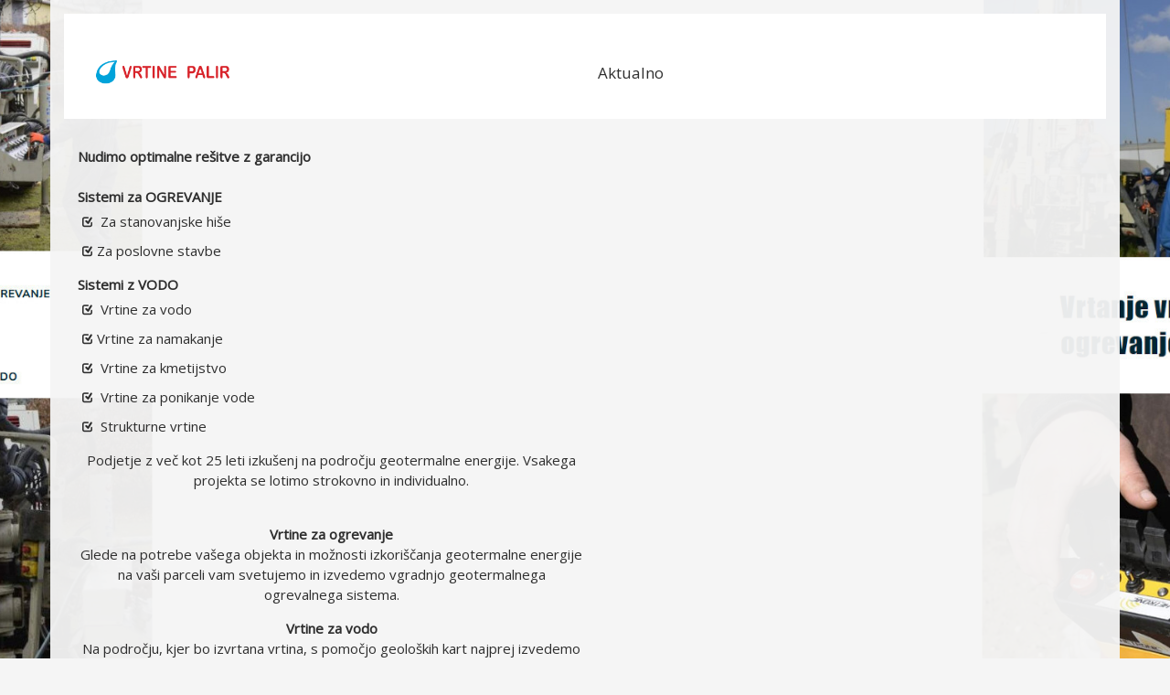

--- FILE ---
content_type: text/html; charset=UTF-8
request_url: https://vrtninepalir.kupujlokalno.si/index
body_size: 15127
content:
<!DOCTYPE html>
<!--[if IE 9]> <html lang="en" class="ie9"> <![endif]-->
<!--[if gt IE 9]> <html lang="en" class="ie"> <![endif]-->
<!--[if !IE]><!-->
<html dir="ltr" lang="en">
	<!--<![endif]-->

	<head>
		<meta charset="utf-8">
    <link rel="sitemap" type="application/xml" title="Sitemap" href="/sitemap.xml" />
      <title>Aktualno</title>
      <meta name="description" content="Aktualno">
      <meta name="keywords" content="">
      <meta name="author" content="RR d.o.o.">
      <meta http-equiv=”last-modified” content=”2024-04-23”>
      <meta name="theme-color" content="#2e2e2e">
      
		<!-- Mobile Meta -->
		<meta name="viewport" content="width=device-width, initial-scale=1.0">
    <meta name="theme-color" content="#2e2e2e">

    <link rel="apple-touch-startup-image" href="/images/vizitka_vrtninepalir.kupujlokalno.si_640x1136.png" media="(device-width: 320px) and (device-height: 568px) and (-webkit-device-pixel-ratio: 2) and (orientation: portrait)">

    <!-- Base URL path -->
    <base href="https://vrtninepalir.kupujlokalno.si/">

		<!-- Favicon -->
		<link rel="shortcut icon" href="images/favicon.ico">

		<!-- Web Fonts -->
    <link href='https://fonts.googleapis.com/css?family=Open Sans' rel='stylesheet' type='text/css'>
    <link href='https://fonts.googleapis.com/css?family=Open Sans' rel='stylesheet' type='text/css'>
		<link href='https://fonts.googleapis.com/css?family=Roboto:400,300,300italic,400italic,500,500italic,700,700italic' rel='stylesheet' type='text/css'>
		<link href='https://fonts.googleapis.com/css?family=Raleway:700,400,300' rel='stylesheet' type='text/css'>
		<link href='https://fonts.googleapis.com/css?family=Pacifico' rel='stylesheet' type='text/css'>
    <link href='https://fonts.googleapis.com/css?family=PT+Serif' rel='stylesheet' type='text/css'>



		<!-- Bootstrap core CSS -->
		<link href="public/bs3-project/bootstrap/css/bootstrap.css" rel="stylesheet">

		<!-- Font Awesome CSS -->
		<link href="public/bs3-project/fonts/font-awesome/css/font-awesome.css" rel="stylesheet">

		<!-- Fontello CSS -->
		<link href="public/bs3-project/fonts/fontello/css/fontello.css" rel="stylesheet">

		<!-- Plugins -->
    <link href="public/bs3-project/plugins/magnific-popup/magnific-popup.css" rel="stylesheet">
    <link href="public/bs3-project/plugins/rs-plugin-5/css/settings.css" rel="stylesheet">
    <link href="public/bs3-project/plugins/rs-plugin-5/css/layers.css" rel="stylesheet">
    <link href="public/bs3-project/plugins/rs-plugin-5/css/navigation.css" rel="stylesheet">
    <link href="public/bs3-project/css/animations.css" rel="stylesheet">
    <link href="public/bs3-project/plugins/owlcarousel2/assets/owl.carousel.min.css" rel="stylesheet">
    <link href="public/bs3-project/plugins/owlcarousel2/assets/owl.theme.default.min.css" rel="stylesheet">
    <link href="public/bs3-project/plugins/hover/hover-min.css" rel="stylesheet">
    <link href="public/bs3-project/plugins/jquery-filer/css/jquery.filer.css" rel="stylesheet">
    <link href="public/bs3-project/plugins/grid/css/component.css" rel="stylesheet">
    <link rel="stylesheet" href="//code.jquery.com/ui/1.12.1/themes/base/jquery-ui.css">

    <link href="public/bs3-project/css/style.css" rel="stylesheet">
    <link href="public/bs3-project/css/typography-default.css" rel="stylesheet" >
		<link href="public/bs3-project/css/style.css" rel="stylesheet">
		<link href="public/bs3-project/css/typography-default.css" rel="stylesheet" >
    <link href="index/css" rel="stylesheet">    <link href="/css/custom.css" rel="stylesheet">
    <script type="text/javascript" language="Javascript">
       function toggleMenu(currMenu) {
          if (document.getElementById) {
               thisMenu = document.getElementById(currMenu).style
               if (thisMenu.display == "block") { thisMenu.display = "none"  }
                    else { thisMenu.display = "block"  }
                    return false
                }
                else { return true }
            }
       function MM_openBrWindow(theURL,winName,features) {
           var floater = null
           floater =    window.open(theURL,winName,features);
             if (floater != null) {
                floater.focus();
             }
           }
    </script>

    <!-- Statistika -->
        <script type="text/javascript">
          var _paq = _paq || [];
          _paq.push(["disableCookies"]);
          _paq.push(['trackPageView']);
          _paq.push(['enableLinkTracking']);
          (function() {
          var u="//statistika.slovenka.net/";
          _paq.push(['setTrackerUrl', u+'piwik.php']);
          _paq.push(['setSiteId', 632]);
          var d=document, g=d.createElement('script'), s=d.getElementsByTagName('script')[0];
          g.type='text/javascript'; g.async=true; g.defer=true; g.src=u+'piwik.js'; s.parentNode.insertBefore(g,s);
          })();
        </script>
        <noscript><p><img src="//statistika.slovenka.net/piwik.php?idsite=632" style="border:0;" alt="" /></p></noscript>
    <!-- End Statistika -->
	</head>

	<body class="no-trans fullbg transbg">
		<div class="scrollToTop circle"><i class="icon-up-open-big"></i></div>
    <infotocka class="front-page">
			<div class="header-container transbg container main-container">

					<!-- header start -->
	<!-- classes:  -->
	<!-- "fixed": enables fixed navigation mode (sticky menu) e.g. class="header fixed clearfix" -->
	<!-- "dark": dark version of header e.g. class="header dark clearfix" -->
	<!-- "full-width": mandatory class for the full-width menu layout -->
	<!-- "centered": mandatory class for the centered logo layout -->
	<!-- ================ -->
	<header class="transbg header fixed clearfix animated">

		<div class="container">
				<div class="col-md-2">
					<!-- header-first start -->
					<!-- ================ -->
					<div class="header-first clearfix">

						<!-- header dropdown buttons -->

						<!-- header dropdown buttons end-->
            						<div id="logo" class="logo">
							<a href="https://vrtninepalir.kupujlokalno.si/"><img id="logo_img" src="h/logo.png" alt="Vrtnine Palir"></a>
						</div>
          
            
					</div>
					<!-- header-first end -->

				</div>
				<div class="col-md-10">

					<!-- header-second start -->
					<!-- ================ -->
					<div class="header-second clearfix">

					<!-- main-navigation start -->
					<!-- classes: -->
					<!-- "onclick": Makes the dropdowns open on click, this the default bootstrap behavior e.g. class="main-navigation onclick" -->
					<!-- "animated": Enables animations on dropdowns opening e.g. class="main-navigation animated" -->
					<!-- "with-dropdown-buttons": Mandatory class that adds extra space, to the main navigation, for the search and cart dropdowns -->
					<!-- ================ -->
					<div class="main-navigation animated with-dropdown-buttons">

						<!-- navbar start -->
						<!-- ================ -->
						<nav class="navbar navbar-default" role="navigation">

								<!-- Toggle get grouped for better mobile display -->
								<div class="navbar-header">
									<button type="button" class="navbar-toggle" data-toggle="collapse" data-target="#navbar-collapse-1">
										<span class="sr-only">Toggle navigation</span>
										<span class="icon-bar"></span>
										<span class="icon-bar"></span>
										<span class="icon-bar"></span>
									</button>

								</div>

								<div class="collapse navbar-collapse" id="navbar-collapse-1">
									<!-- aktualno dropdown menu -->
									<ul class="nav navbar-nav" itemscope itemtype="https://schema.org/SiteNavigationElement">
									<li><a href="index">Aktualno</a></li>									</ul>
									<!-- main-menu end -->

									<!-- header dropdown buttons -->
									<div class="header-dropdown-buttons hidden-xs">
                    
									</div>
									<!-- header dropdown buttons end-->

								</div>

						</nav>
						<!-- navbar end -->

					</div>
					<!-- main-navigation end -->
					</div>
					<!-- header-second end -->

				</div>
		</div>

	</header>
	<!-- header end -->
</div>
<!-- header-container end -->


<div class="transbg container main-container">
  <script type="text/javascript">
  function fbAktualno(fbid, hframe) {
    var element = document.getElementById("fb_aktualno");
      if (!fbAktualno.promise) {
          fbAktualno.promise = new Promise(function(resolve, reject) {
              var time = Date.now();
              var img = new Image();
              img.onload = resolve;
              img.onerror = function() {
                  if ((Date.now() - time) < 500) {
                      element.innerHTML = '<a href="https://facebook.com/' + fbid + '"><img src="/h/fblike.png"></a>';
                  } else {
                      element.innerHTML = '<a href="https://facebook.com/' + fbid + '"><img src="/h/fblike.png"></a>';
                  }
              };
              img.src = '//www.facebook.com/tr/';
          }).then((result) => {
            element.innerHTML = '<iframe style="border: none; overflow: hidden;" src="https://www.facebook.com/plugins/page.php?href=https%3A%2F%2Fwww.facebook.com%2F' + fbid + '&amp;tabs=timeline&amp;width=600&amp;height=3300&amp;small_header=true&amp;adapt_container_width=true&amp;hide_cover=false&amp;show_facepile=true&amp;appId" frameborder="0" scrolling="no" width="600" height="' + hframe + '"></iframe>';
          }).catch(e => {
            console.log("KAO");
            console.log(e)
          });
      }
  }
  </script>
<div class="col-md-12">
<div class="col-md-6" style="text-align: justify;">
<div class="row"><strong>Nudimo optimalne rešitve z garancijo</strong><br /><br /> <strong>Sistemi za OGREVANJE </strong><br />
<ul class="list-icons">
<li><em class="icon-check-1"></em> Za stanovanjske hiše</li>
<li><em class="icon-check-1"></em>Za poslovne stavbe</li>
</ul>
<strong>Sistemi z VODO </strong><br />
<ul class="list-icons">
<li><em class="icon-check-1"></em> Vrtine za vodo</li>
<li><em class="icon-check-1"></em>Vrtine za namakanje</li>
<li><em class="icon-check-1"></em> Vrtine za kmetijstvo</li>
<li><em class="icon-check-1"></em> Vrtine za ponikanje vode</li>
<li><em class="icon-check-1"></em> Strukturne vrtine</li>
</ul>
<center>
<p>Podjetje z več kot 25 leti izkušenj na področju geotermalne energije. Vsakega projekta se lotimo strokovno in individualno.</p>
<br />
<p><strong>Vrtine za ogrevanje</strong><br /> Glede na potrebe vašega objekta in možnosti izkoriščanja geotermalne energije na vaši parceli vam svetujemo in izvedemo vgradnjo geotermalnega ogrevalnega sistema.</p>
<strong>Vrtine za vodo</strong>
<p>Na področju, kjer bo izvrtana vrtina, s pomočjo geoloških kart najprej izvedemo geološko analizo. Pri tem upoštevamo hidrološko in geološko sestavo ter poiščemo ali je verjetnost, da na parceli obstaja dostop do podzemne vode.</p>
</center></div>
</div>
<div class="col-md-6">
<p><iframe style="border: none; overflow: hidden;" src="https://www.facebook.com/plugins/page.php?href=https%3A%2F%2Fwww.facebook.com%2Fp%2FVrtine-Palir-100064249685030%2F%3Flocale%3Dda_DK&amp;tabs=timeline&amp;width=450&amp;height=600&amp;small_header=false&amp;adapt_container_width=true&amp;hide_cover=false&amp;show_facepile=true&amp;appId=1702845963435095" frameborder="0" scrolling="no" width="450" height="600"></iframe></p>
</div>
</div>
           <h9 class="noga">02.05.2024 - <a href="http://vrtninepalir.kupujlokalno.si" target="_blank">vrtninepalir.kupujlokalno.si</a></h9>
</div>
</div>
</infotocka>
						<div class="footer container text-center" style="background-color: #00A3DA">
							<!--div class="logo-footer"><img id="logo-footer" class="center-block" src="h/logo.png" alt=""></div-->
							<a style="color: #FFF; font-family: Open Sans;" href="/index/pogoji_uporabe">Pravilnik zasebnosti, pogoji uporabe in uporaba piškotkov</a>														<ul class="social-links circle animated-effect-1 margin-clear">
                                                                                                                                															</ul>
	</div>
		<!-- JavaScript files placed at the end of the document so the pages load faster -->
		<!-- ================================================== -->
		<!-- Jquery and Bootstap core js files -->
		<script type="text/javascript" src="public/bs3-project/plugins/jquery.min.js"></script>
		<script type="text/javascript" src="public/bs3-project/bootstrap/js/bootstrap.min.js"></script>
		<!-- Modernizr javascript -->
		<script type="text/javascript" src="public/bs3-project/plugins/modernizr.js"></script>
		<script type="text/javascript" src="public/bs3-project/plugins/rs-plugin-5/js/jquery.themepunch.tools.min.js?rev=5.0"></script>
		<script type="text/javascript" src="public/bs3-project/plugins/rs-plugin-5/js/jquery.themepunch.revolution.min.js?rev=5.0"></script>
		<!-- Isotope javascript -->
		<script type="text/javascript" src="public/bs3-project/plugins/isotope/isotope.pkgd.min.js"></script>
		<!-- Magnific Popup javascript -->
		<script type="text/javascript" src="public/bs3-project/plugins/magnific-popup/jquery.magnific-popup.min.js"></script>
    <!-- Bootstrap Notify javascript -->
    <script type="text/javascript" src="public/bs3-project/plugins/bootstrap-notify/bootstrap-notify.min.js"></script>
    <!-- Appear javascript -->
		<script type="text/javascript" src="public/bs3-project/plugins/waypoints/jquery.waypoints.min.js"></script>
		<!-- Count To javascript -->
		<script type="text/javascript" src="public/bs3-project/plugins/jquery.countTo.js"></script>
		<!-- Parallax javascript -->
		<script src="public/bs3-project/plugins/jquery.parallax-1.1.3.js"></script>
		<!-- Contact form -->
		<script src="public/bs3-project/plugins/jquery.validate.js"></script>
		<!-- Background Video -->
		<script src="public/bs3-project/plugins/vide/jquery.vide.js"></script>
		<!-- Owl carousel javascript -->
		<script type="text/javascript" src="public/bs3-project/plugins/owlcarousel2/owl.carousel.min.js"></script>
		<!-- Jquery Filer -->
		<script type="text/javascript" src="public/bs3-project/plugins/jquery-filer/js/jquery.filer.min.js"></script>
		<!-- Jquery Grid  Modernizr-->
		<script type="text/javascript" src="public/bs3-project/plugins/grid/js/modernizr.custom.js"></script>
		<!-- Jquery Grid -->
		<script type="text/javascript" src="public/bs3-project/plugins/grid/js/grid.js"></script>
		<!-- SmoothScroll javascript -->
		<script type="text/javascript" src="public/bs3-project/plugins/jquery.browser.js"></script>
		<script type="text/javascript" src="public/bs3-project/plugins/SmoothScroll.js"></script>
		<!-- Initialization of Plugins -->
		<script type="text/javascript" src="public/bs3-project/js/template.js"></script>
		<!-- Custom Scripts DISABLED -->
		<!--script type="text/javascript" src="public/bs3-project/js/custom.js"></script-->
        <!-- Init Scripts -->
        <script type="text/javascript" src="index/js"></script>
				<script type="text/javascript" src="public/bs3-project/js/init.js"></script>
	</body>
</html>


--- FILE ---
content_type: text/css;charset=UTF-8
request_url: https://vrtninepalir.kupujlokalno.si/index/css
body_size: 46733
content:
/* Theme Name:The Project - Responsive Website Template
Author:HtmlCoder
Author URI:http://www.htmlcoder.me
Author e-mail:htmlcoder.me@gmail.com
Version:1.4.0
Created:May 2015
License URI:http://support.wrapbootstrap.com/
File Description:Cool Green Skin
*/
/* 1- Typography
-------------------------------------------------
-------------------------------------------------*/
a {
  color: #2e2e2e;
}

a:hover {
  color: #000;
}

a:focus,
a:active {
  color: #2e2e2e;
}

h1,h2,h3,h4,h5,h6 {
      text-transform: none;   color: #2e2e2e;
}

h1 {
	font-size: 24px;
}

h2 {
	font-size: 20px;
}

h3 {
	font-size: 18px;
}


.slogan-text {
    font-size: 13px;
  padding-top: 4px;
  padding-left: 0px;
  padding-right: 0px;
  text-align:  center;
  color:  #2e2e2e;
  
}

.animation-text {
  color: #FFF;
    text-shadow: 0px 4px 3px rgba(0,0,0,0.4),
               0px 8px 13px rgba(0,0,0,0.1),
               0px 18px 23px rgba(0,0,0,0.1);
    font-weight: bold;
}

body {
	font-family:Open Sans;
	font-size:15px;
	color:#2e2e2e;
  background-color: #FFFFFF;
  display: flex;
  min-height: 100vh;
  flex-direction: column;
}

.fullbg {
  background: url('../h/bg.jpg') no-repeat center center fixed;
  background-color: rgba(245, 245, 245, 0.95);
  -webkit-background-size: cover;
  -moz-background-size: cover;
  -o-background-size: cover;
  background-size: cover;
}

.transbg {
background-color: rgba(245, 245, 245, 0.95);
}

.page-wrapper {
  background-color: ##FFFFFF;
}

.main-container {
  padding: 15px;
}

.content-box * {
  padding-left: 20px;
  padding-right: 20px;
}


mark,
.mark {
  background-color: #2e2e2e;
  color: #ffffff;
}

.text-default {
  color: #2e2e2e;
}

/* Tables
---------------------------------- */
.table.table-colored {
  border-bottom-color: #2e2e2e;
}

.table-colored > thead > tr > th {
  border-color: #2e2e2e;
  background-color: #2e2e2e;
  color: #ffffff;
}

/* 2- Layout
-------------------------------------------------
-------------------------------------------------*/
.header-top.dark {
  background-color: #2c3836;
  border-bottom: 1px solid #242d2b;
}

.header.dark {
  background-color: #384744;
  border-top-color: #384744;
}

.header-top.colored {
  background-color: #00A3DA;
  border-bottom: 1px solid #2e2e2e;
}

.default-bg {
  background-color: #2e2e2e;
  color: #ffffff;
}

.default-bg-50 {
  background-color: rgba(33, 187, 157, 0.5);
  color: #ffffff;
}

/* Header style*/

.transparent-header header.header.transparent-header-on {
  z-index: 22;
  position: absolute;
  width: 100%;
  left: 0;
  background-color: #FFF;
  opacity: 0.95;
}

.header {
  background-color: #FFF;
  }



/*Fixed Navigation*/
.fixed-header-on .dark.header.fixed {
  background-color: rgba(56, 71, 68, 0.95);
}

/* Small devices (tablets, 768px and up) */
@media (min-width: 768px) {
  .fixed-header-on .dark.header .dropdown-menu {
    border: 1px solid #2c3836;
  }
}

/*Translucent Backgrounds*/
.default-translucent-bg:after {
  background-color: rgba(33, 187, 157, 0.7);
}

.default-translucent-bg.hovered:hover:after {
  background-color: rgba(33, 187, 157, 0.8);
}


.default-hovered:hover:after,
.default-hovered:hover {
  background-color: #2e2e2e;
}

/* 4 Pages
-------------------------------------------------
-------------------------------------------------*/
/* Blog Timeline layout
---------------------------------- */
.timeline-date-label:after {
  background-color: #2e2e2e;
}

/* 5 Components
-------------------------------------------------
-------------------------------------------------*/
/* Buttons
---------------------------------- */
/*Default Button*/
.btn-default {
  color: #ffffff;
  background-color: #2e2e2e;
  border-color: transparent;
}

.btn-default:hover,
.btn-default:focus,
.btn-default.focus,
.btn-default:active,
.btn-default.active,
.open > .dropdown-toggle.btn-default {
  color: #ffffff;
  background-color: #D3D3D3;
  border-color: transparent !important;
}

.btn-default.disabled,
.btn-default[disabled],
fieldset[disabled] .btn-default {
  background-color: #2e2e2e;
  border-color: #D3D3D3;
}

.btn-default-transparent {
  color: #777777;
  background-color: transparent;
  border-color: #2e2e2e;
}

.btn-default-transparent:hover, .btn-default-transparent:focus, .btn-default-transparent.focus, .btn-default-transparent:active, .btn-default-transparent.active,
.open > .btn-default-transparent.dropdown-toggle {
  color: #ffffff;
  background-color: #D3D3D3;
  border-color: #188771;
}

.default-bg .btn-default,
.default-bg .btn-default-transparent,
.default-translucent-bg .btn-default,
.default-translucent-bg .btn-default-transparent {
  color: #2e2e2e;
  background-color: #ffffff;
  border-color: #ffffff;
}

.default-bg .btn-default:hover,
.default-bg .btn-default:focus,
.default-bg .btn-default.focus,
.default-bg .btn-default:active,
.default-bg .btn-default.active,
.default-bg .open > .dropdown-toggle.btn-default,
.default-bg .btn-default-transparent:hover,
.default-bg .btn-default-transparent:focus,
.default-bg .btn-default-transparent.focus,
.default-bg .btn-default-transparent:active,
.default-bg .btn-default-transparent.active,
.default-bg .open > .dropdown-toggle.btn-default-transparent,
.default-translucent-bg .btn-default:hover,
.default-translucent-bg .btn-default:focus,
.default-translucent-bg .btn-default.focus,
.default-translucent-bg .btn-default:active,
.default-translucent-bg .btn-default.active,
.default-translucent-bg .open > .dropdown-toggle.btn-default,
.default-translucent-bg .btn-default-transparent:hover,
.default-translucent-bg .btn-default-transparent:focus,
.default-translucent-bg .btn-default-transparent.focus,
.default-translucent-bg .btn-default-transparent:active,
.default-translucent-bg .btn-default-transparent.active,
.default-translucent-bg .open > .dropdown-toggle.btn-default-transparent {
  color: #ffffff;
  background-color: transparent;
  border-color: #ffffff;
}

/*White Button*/
.btn-white {
  color: #777777;
  background-color: #ffffff;
  border-color: #ffffff;
}

.btn-white:hover,
.btn-white:focus,
.btn-white.focus,
.btn-white:active,
.btn-white.active,
.open > .dropdown-toggle.btn-white {
  color: #D3D3D3;
  background-color: #ffffff;
  border-color: #ffffff;
}

/*Background Transition*/
.hvr-sweep-to-right:hover,
.hvr-sweep-to-left:hover,
.hvr-sweep-to-bottom:hover,
.hvr-sweep-to-top:hover,
.hvr-bounce-to-right:hover,
.hvr-bounce-to-left:hover,
.hvr-bounce-to-bottom:hover,
.hvr-bounce-to-top:hover,
.hvr-radial-out:hover,
.hvr-rectangle-out:hover,
.hvr-shutter-out-horizontal:hover,
.hvr-shutter-out-vertical:hover {
  background: transparent;
}

.hvr-radial-in,
.hvr-rectangle-in,
.hvr-shutter-in-horizontal,
.hvr-shutter-in-vertical {
  background: #D3D3D3;
}

.hvr-radial-in:hover,
.hvr-rectangle-in:hover,
.hvr-shutter-in-horizontal:hover,
.hvr-shutter-in-vertical:hover {
  background: #D3D3D3;
}

.hvr-radial-in:before,
.hvr-rectangle-in:before,
.hvr-shutter-in-horizontal:before,
.hvr-shutter-in-vertical:before {
  background: #ffffff;
}

.hvr-sweep-to-right:before,
.hvr-sweep-to-left:before,
.hvr-sweep-to-bottom:before,
.hvr-sweep-to-top:before,
.hvr-bounce-to-right:before,
.hvr-bounce-to-left:before,
.hvr-bounce-to-bottom:before,
.hvr-bounce-to-top:before,
.hvr-radial-out:before,
.hvr-rectangle-out:before,
.hvr-shutter-out-horizontal:before,
.hvr-shutter-out-vertical:before {
  background: #D3D3D3;
}

/*ie9*/
.no-csstransitions .hvr-radial-in,
.no-csstransitions .hvr-rectangle-in,
.no-csstransitions .hvr-shutter-in-horizontal,
.no-csstransitions .hvr-shutter-in-vertical {
  background: transparent;
}

.no-csstransitions .hvr-sweep-to-right:hover,
.no-csstransitions .hvr-sweep-to-left:hover,
.no-csstransitions .hvr-sweep-to-bottom:hover,
.no-csstransitions .hvr-sweep-to-top:hover,
.no-csstransitions .hvr-bounce-to-right:hover,
.no-csstransitions .hvr-bounce-to-left:hover,
.no-csstransitions .hvr-bounce-to-bottom:hover,
.no-csstransitions .hvr-bounce-to-top:hover,
.no-csstransitions .hvr-radial-out:hover,
.no-csstransitions .hvr-rectangle-out:hover,
.no-csstransitions .hvr-shutter-out-horizontal:hover,
.no-csstransitions .hvr-shutter-out-vertical:hover,
.no-csstransitions .hvr-radial-in:hover,
.no-csstransitions .hvr-rectangle-in:hover,
.no-csstransitions .hvr-shutter-in-horizontal:hover,
.no-csstransitions .hvr-shutter-in-vertical:hover {
  background: #D3D3D3;
}

/* Image overlay
---------------------------------- */
.overlay-top a,
.overlay-bottom a,
.overlay-to-top a {
  color: #ffffff;
}

/* Pager
---------------------------------- */
ul.pagination li > a:hover,
ul.pagination li > a:focus {
  background-color: transparent;
  color: #ffffff;
  background-color: #D3D3D3;
  border-color: #D3D3D3;

}

ul.pagination li.active a,
.pagination > .active > a:hover,
.pagination > .active > a:focus {
  color: #ffffff;
  background-color: #2e2e2e;
  border-color: #2e2e2e;
}

/* Breadcrumb
---------------------------------- */
.banner .breadcrumb > li a:hover {
  color: #D3D3D3;
}

/* Nav pills
---------------------------------- */
.nav-pills.style-2 > li.active > a,
.nav-pills.style-2 > li.active > a:hover,
.nav-pills.style-2 > li.active > a:focus,
.nav-pills.style-2 > li > a:hover,
.nav-pills.style-2 > li > a:focus {
  color: #2e2e2e;
  background-color: #D3D3D3;
  border: 1px solid #eaeaea;
}

.nav-pills.nav-stacked > li.active > a,
.nav-pills.nav-stacked > li.active > a:hover,
.nav-pills.nav-stacked > li.active > a:focus,
.nav-pills.nav-stacked > li > a:hover,
.nav-pills.nav-stacked > li > a:focus {
  color: #2e2e2e;
  background-color: transparent;
  border-color: transparent;
}

.nav-pills > li.active > a:after {
  color: #2e2e2e;
}

.nav-pills.nav-stacked:not(.list-style-icons) > li.active > a:hover:after,
.nav-pills.nav-stacked:not(.list-style-icons) > li.active > a:focus:after,
.nav-pills.nav-stacked:not(.list-style-icons) > li > a:hover:after,
.nav-pills.nav-stacked:not(.list-style-icons) > li > a:focus:after {
  color: #D3D3D3;
}

.nav-pills.nav-stacked.list-style-icons > li > a > i {
  color: #cdcdcd;
}

.nav-pills.nav-stacked.list-style-icons > li.active > a > i,
.nav-pills.nav-stacked.list-style-icons > li > a:hover > i,
.nav-pills.nav-stacked.list-style-icons > li > a:focus > i {
font-size: 40px;
  color: #D3D3D3;
}

/*footer*/
.dark .footer-content .nav-pills > li > a,
.dark .footer-content .nav-pills > li.active > a,
.dark .footer-content .nav-pills > li.active > a:focus,
.dark .footer-content .nav-pills > li > a:focus {
  color: #999999;
}

.dark .footer-content .nav-pills > li.active > a:hover,
.dark .footer-content .nav-pills > li > a:hover {
  color: #D3D3D3;
}

.footer {
    font-size: 14px;
    line-height: 1.5;
    color:  #FFF;
}

/* Collapse
---------------------------------- */
/*Style 2*/
.collapse-style-2 .panel-heading a {
  color: #ffffff;
  background-color: #2e2e2e;
}

.panel-heading a {
  color: inherit;
}

/* Progress bars
---------------------------------- */
.progress-bar-default {
  background-color: #2e2e2e;
}

/* Forms
---------------------------------- */
.default-bg .form-control {
  background-color: rgba(0, 0, 0, 0.2);
  border-color: #D3D3D3;
  -webkit-box-shadow: inset 0 2px 3px rgba(0, 0, 0, 0.35);
  box-shadow: inset 0 2px 3px rgba(0, 0, 0, 0.35);
  color: #ffffff;
}

.default-bg .has-success .form-control:focus,
.default-bg .has-warning .form-control:focus,
.default-bg .has-error .form-control:focus {
  -webkit-box-shadow: inset 0 2px 3px rgba(0, 0, 0, 0.35);
  box-shadow: inset 0 2px 3px rgba(0, 0, 0, 0.35);
}

.default-bg .input-group-addon {
  background-color: rgba(0, 0, 0, 0.2);
  border-color: #D3D3D3;
}

.default-bg .form-control:focus {
  background-color: rgba(0, 0, 0, 0.1);
}

.default-bg .form-control-feedback {
  color: #ffffff;
}

.dark.header .form-control,
.dark.header-top .form-control {
  border-color: #2c3836;
}

/*Icons
---------------------------------- */
.icon.default-bg {
  background-color: #2e2e2e;
  color: #ffffff;
}

.icon.light-bg {
  background-color: #ffffff;
  color: #2e2e2e;
}

/*Listing Items
---------------------------------- */
.listing-item .overlay-container .badge {
  border: 1px solid #2e2e2e;
  background-color: rgba(255, 255, 255, 0.95);
  color: #2e2e2e;
}

.list-inline {
    margin-top: 9px;
    margin-bottom: 8px;
    font-size: 14px;
    color: #FFF;
    vertical-align: middle;
}

/*Modals
---------------------------------- */
.modal-content .modal-header {
  background-color: #2e2e2e;
}

.modal-content .modal-title {
  color: #ffffff;
}

/*Breadcrumb
---------------------------------- */
.banner .dark.breadcrumb-container {
  background-color: rgba(56, 71, 68, 0.6);
}

/*Pace (Page loader)
---------------------------------- */
.page-loader-1 .pace {
  border: 1px solid #2e2e2e;
}

.page-loader-1 .pace .pace-progress {
  background: #2e2e2e;
}

.page-loader-2 .pace .pace-progress:before {
  background: #2e2e2e;
}

.page-loader-2 .pace .pace-activity {
  border: 5px solid #2e2e2e;
}

.page-loader-2 .pace .pace-activity:after {
  border: 5px solid #2e2e2e;
}

.page-loader-2 .pace .pace-activity:before {
  border: 5px solid #2e2e2e;
}

.page-loader-3 .pace .pace-progress {
  background: #2e2e2e;
}

.page-loader-4 .pace .pace-progress {
  background: #2e2e2e;
}

.page-loader-5 .pace .pace-progress:after {
  color: #2e2e2e;
}

.page-loader-6 .pace .pace-activity {
  background: #2e2e2e;
}


.logo {
  padding-top: 25px;
  padding-bottom: 25px;
}

.header.centered #logo img,
.header.centered #logo-mobile img {
  margin: 0 auto;
}

/* 6 Navigations
-------------------------------------------------
-------------------------------------------------*/
/* 6.1 Light Version
---------------------------------- */
@media (min-width: 992px){
    .navbar-nav{
        float:none;
        margin: 0 auto;
        display: table;
        table-layout: fixed;
    }
}

@media (min-width : 992px) {
    .header-second {
      padding-top: 25px;
    }
}


.navbar-default .navbar-nav > li > a:hover,
.navbar-default .navbar-nav > li > a:focus {
  background-color: #D3D3D3;   color: #2e2e2e;
  font-family: "Open Sans";
  font-size: 17px;
}

/* first level menu item on hover/focus */

.header:not(.dark) .navbar-nav > li:not(.active) > a {
  background-color: #FFF; 	color: #2e2e2e;    font-family: "Open Sans";
  font-size: 17px;

  }


/* first level menu item when opened */
.main-navigation .navbar-nav > .open > a,
.main-navigation .navbar-nav > .open > a:hover,
.main-navigation .navbar-nav > .open > a:focus,
.main-navigation .navbar-nav > .dropdown > a:focus {
  background-color: #D3D3D3;  color: #000;   font-size: 17px;
  font-family: "Open Sans";

}

ul.nav li.dropdown:hover .dropdown-toggle {
   color: #000;
   font-size: 17px;
   background-color: #FFF;
}

/* second level menu item */
.dropdown-menu > li > a {
  background-color: #FFF; 	color: #2e2e2e;
  font-family: "Open Sans";
}

/* second level menu item on focus/hover and when opened */
.dropdown-menu > li > a:hover,
.dropdown-menu > li > a:focus,
.nav .open > a,
.nav .open > a:hover,
.nav .open > a:focus,
.dropdown-menu > .active > a,
.dropdown-menu > .active > a:hover,
.dropdown-menu > .active > a:focus,
.dropdown-menu .menu > .active > a,
.dropdown-menu .menu > .active > a:hover,
.dropdown-menu .menu > .active > a:focus {
  background-color: #FFF;   color: #000;
    }

/* mobile menu */
.navbar.navbar-default {
  -webkit-border-radius: 3px;
  -moz-border-radius: 3px;
  border-radius: 3px;
  margin: 1px 0 1px;
  border-color: #D3D3D3;
  background-color: #FFF;
  font-weight: 400;
}

/* second level item on hover/focus (need for mobile) */
.navbar-default .navbar-nav .open .dropdown-menu > li > a:hover,
.navbar-default .navbar-nav .open .dropdown-menu > li > a:focus {
  color: #000;
  background-color: #FFF;;
}


/* Mega Menu
------------------------------ */
header:not(.dark) .mega-menu .menu > li > a:hover i,
header:not(.dark) .dropdown-menu > li > a:hover i,
header:not(.dark) .mega-menu .menu > li.active > a i,
header:not(.dark) .dropdown-menu > li.active > a i {
  color: #2e2e2e;
}

/* mega menu menu item on focus/hover*/
.mega-menu .menu > li > a:hover,
.mega-menu .menu > li > a:focus {
  background-color: #fcfcfc;
  color: #D3D3D3;
  border-color: #f7f7f7;
  text-decoration: none;
}

/* Arrow for parent menu item
------------------------------ */
.header:not(.dark) .active.dropdown > a:before,
.header:not(.dark).centered .active.dropdown > a:before {
  color: #000;
}

.transparent-header .header:not(.dark) .dropdown:not(.open):not(.active) > a:before {
    color:  #000}

.transparent-header .header:not(.dark) .navbar-default .navbar-nav > .dropdown.open > a:before {
  color: #000;
}

.dropdown .dropdown.open > a:before,
.header.centered:not(.dark) .dropdown .dropdown.open > a:before {
  color: #000;
  background-color: #000;
}

/* Mobile Menu
------------------------------ */
/* mobile menu toggle button on hover/focus */
.navbar-default .navbar-toggle {
  border-color: #D3D3D3;
}

.navbar-default .navbar-toggle:hover, .navbar-default .navbar-toggle:focus {
  background-color: #D3D3D3;
  border-color: #2e2e2e;
}

.navbar-default .navbar-toggle .icon-bar {
  background-color: #ccc;
}

.navbar-default .navbar-toggle:hover .icon-bar,
.navbar-default .navbar-toggle:focus .icon-bar {
  color: #2e2e2e;
  background-color: #D3D3D3;
}

/* Small devices (tablets, phones less than 767px) */
@media (max-width: 767px) {
  /* Mobile menu
	------------------------------ */
  /* active item */
  .navbar-default .navbar-nav .open .dropdown-menu > .active > a,
  .navbar-default .navbar-nav .open .dropdown-menu > .active > a:hover,
  .navbar-default .navbar-nav .open .dropdown-menu > .active > a:focus {
    color: #D3D3D3;
    background-color: transparent;
  }
  /* first level item hover and focus states */
  .navbar-default .navbar-nav > li > a:hover,
  .navbar-default .navbar-nav > li > a:focus,
  .navbar-default .navbar-nav > .active > a,
  .navbar-default .navbar-nav > .active > a:hover,
  .navbar-default .navbar-nav > .active > a:focus {
    color: #000;
    background-color: #D3D3D3;
    border-bottom-color: transparent;
  }
  /* second level item on hover/focus */
  .navbar-default .navbar-nav .open .dropdown-menu > li > a:hover,
  .navbar-default .navbar-nav .open .dropdown-menu > li > a:focus {
    color: #000;
  }
  /* Arrow for parent menu item */
  .navbar-default .navbar-nav > .dropdown.open > a:before {
    color: #2e2e2e;
  }
  .dropdown > a::before, .header .dropdown > a::before {
    color: #000;
  }
}

/* 6.2 Dark Version
------------------------------ */
/* first level active menu item when opened */
.dark.header .main-navigation .navbar-nav > .open > a,
.dark.header .main-navigation .navbar-nav > .open > a:hover,
.dark.header .main-navigation .navbar-nav > .open > a:focus,
.dark.header .main-navigation .navbar-nav > .dropdown > a:focus {
  border-bottom-color: #2c3836;
}

/* second level menu item */
.dark.header .dropdown-menu {
  background-color: #2c3836;
  border: 1px solid rgba(56, 71, 68, 0.8);
}

.dark.header .dropdown-menu .divider {
  background-color: #384744;
}

.dark.header .dropdown-menu > li > a,
.dark.header .mega-menu .menu > li > a {
  border-bottom: 1px solid rgba(56, 71, 68, 0.8);
}

.dark.header .mega-menu .menu > li > a:hover,
.dark.header .mega-menu .menu > li > a:focus {
  border-color: rgba(56, 71, 68, 0.8);
}

.dark.header .dropdown-menu > li > a:hover,
.dark.header .dropdown-menu > li > a:focus, .dark.header .nav .open > a,
.dark.header .nav .open > a:hover,
.dark.header .nav .open > a:focus,
.dark.header .dropdown-menu > .active > a,
.dark.header .dropdown-menu > .active > a:hover,
.dark.header .dropdown-menu > .active > a:focus,
.dark.header .dropdown-menu .menu > .active > a,
.dark.header .dropdown-menu .menu > .active > a:hover,
.dark.header .dropdown-menu .menu > .active > a:focus {
  border-color: rgba(56, 71, 68, 0.8);
}

/* Small devices (tablets, phones less than 767px) */
@media (max-width: 767px) {
  .transparent-header .dark .main-navigation .navbar.navbar-default {
    background-color: rgba(56, 71, 68, 0.9);
    border-color: rgba(36, 45, 43, 0.5);
  }
}

/* 6.3 Subfooter navigation
------------------------------ */
.subfooter .navbar-default .nav > li > a:hover,
.subfooter .navbar-default .nav > .active > a:hover,
.subfooter .navbar-default .nav > .active > a:focus {
  background-color: transparent;
  text-decoration: underline;
  color: #D3D3D3;
}

/* 6.3 Offcanvas navigation
------------------------------ */
#offcanvas .nav .open > a,
#offcanvas .nav .open > a:hover,
#offcanvas .nav .open > a:focus,
#offcanvas .nav > li > a:hover,
#offcanvas .nav > li > a:focus,
#offcanvas .navbar-nav > li.active > a {
  color: #D3D3D3;
  background-color: #ffffff;
}

/*Nav arrows*/
#offcanvas .dropdown > a:before {
  color: #777777;
}

#offcanvas .dropdown.open > a:before {
  color: #2e2e2e;
}

/* 7 Blocks/Widgets
-------------------------------------------------
-------------------------------------------------*/
/* Social icons block
------------------------------ */
.social-links li a {
  border: 1px solid #e7e7e7;
  color: #cdcdcd;
}

.social-links li a:hover {
  background-color: transparent;
  border-color: #D3D3D3;
  color: #D3D3D3;
}

.dark.social-links li a {
  background-color: rgba(0, 0, 0, 0.6);
  border: 1px solid rgba(0, 0, 0, 0.1);
  color: #ffffff;
}

.social-links.animated-effect-1 li a:hover {
  color: #ffffff !important;
}

.social-links.animated-effect-1 li a:after {
  background-color: #2e2e2e;
}

.default.social-links li a {
  background-color: #2e2e2e;
  border: 1px solid #D3D3D3;
  color: #ffffff;
}

.default.social-links li a:hover {
  background-color: #ffffff;
  color: #777777;
}

/*Header Top Dropdowns*/
.header-top:not(.dark) .social-links .dropdown.open > button > i:before {
  color: #2e2e2e;
}

.header-top.colored .social-links .dropdown > button > i:before,
.header-top.colored .social-links .dropdown.open > button > i:before {
  color: #ffffff;
}

.dark.header-top .dropdown-menu {
  border: 1px solid #242d2b;
  border-top: none;
  background: #2c3836;
}

.header-dropdown-buttons .btn-group .dropdown-menu {
  border: none;
z-index: 9999999;
}

/* Full Width Content
---------------------------------- */
/* Medium devices (tablets, phones) */
@media (max-width: 1199px) {
  .full-width-section:not(.no-image) .full-text-container.default-bg {
    background-color: rgba(33, 187, 157, 0.6);
  }
}

/*Header Dropdowns (search, cart etc)
---------------------------------- */
.header-dropdown-buttons .btn-group > .btn {
  background-color: #f2f2f2;
  border: 1px solid #e9e9e9;
}

.header-dropdown-buttons .btn-group > .btn:hover {
  background-color: #2e2e2e;
  color: #ffffff;
  border-color: #D3D3D3;
}

.header-dropdown-buttons .btn-group.open > .btn {
  background-color: #2e2e2e;
  color: #ffffff;
  border-color: #D3D3D3;
}

.colored.header-top .dropdown-menu {
  border: 1px solid #2e2e2e;
  background: #2e2e2e;
}

/* Media
---------------------------------- */
.media:hover .icon {
  background-color: transparent;
  color: #2e2e2e;
  border: 1px solid #2e2e2e;
}

/* Pricing tables
---------------------------------- */
.popover-title {
  background-color: #2e2e2e;
  color: #ffffff;
}

/* Tags cloud block
---------------------------------- */
.tag a {
  color: #ffffff;
  background-color: #2e2e2e;
  border: 1px solid #D3D3D3;
}

.tag a:hover {
  color: #2e2e2e;
  background-color: #ffffff;
  border-color: #D3D3D3;
  text-decoration: none;
}

/* 8 Main Slideshow
-------------------------------------------------
-------------------------------------------------*/
.tp-bannertimer {
  background-color: #2e2e2e;
}

/* 9 Owl Carousel
-------------------------------------------------
-------------------------------------------------*/
.content-slider-with-large-controls .owl-nav .owl-prev:after,
.content-slider-with-large-controls-autoplay .owl-nav .owl-prev:after {
  color: #2e2e2e;
}

.content-slider-with-large-controls .owl-nav .owl-next:after,
.content-slider-with-large-controls-autoplay .owl-nav .owl-next:after {
  color: #2e2e2e;
}

/* 10 Full Page
-------------------------------------------------
-------------------------------------------------*/
#fp-nav ul li a span,
.fp-slidesNav ul li a span {
  background: rgba(33, 187, 157, 0.8);
}

.panel-title {
    margin-top: 0;
    margin-bottom: 0;
    font-size: 16px;
    color: inherit;
}


/* 11 Tabs
-------------------------------------------------
-------------------------------------------------*/

.nav-tabs.style-1 > li.active > a{
background-color: #2e2e2e !important;
}

.nav-tabs.style-1 > li.active > a:after{
border-color: transparent transparent transparent  #2e2e2e !important;
}
.nav-tabs.style-1 > li > a:hover{

border-color: #2e2e2e !important;
background-color: #2e2e2e !important;
}
.nav-tabs.style-1 > li > a:hover:before{

border-color: transparent #2e2e2e  transparent transparent;
}
.nav-tabs.style-1 > li.active > a:before{
border-color: transparent  #2e2e2e  transparent transparent;
}
.nav-tabs.style-1 > li > a:hover:after{
border-color: transparent transparent transparent #2e2e2e;
}



/* 11 Timeline
-------------------------------------------------
-------------------------------------------------*/


.timeline {
padding: 0;
margin-top: 0;
}
.timeline article.panel-primary{
border-color:  #2e2e2e ;
}
.timeline article .panel-footer{
background-color: #2e2e2e ;
color: #fff;
}

.timeline article .panel-heading{
background-color: #2e2e2e ;
border-color: #2e2e2e ;
}
.timeline .panel-heading.icon{

display: inherit;
text-align: left;
position: relative;
background-color: rgba(255, 255, 255, 0.85);
color: #000000;
font-size: 16px;
width: inherit;
height: inherit;
line-height: inherit;
-webkit-transition: all 0.2s ease-in-out;
-o-transition: all 0.2s ease-in-out;
transition: all 0.2s ease-in-out;
-webkit-border-radius: 5px;
-moz-border-radius: 5px;
border-radius: 0;
border: 1px solid transparent;
}
.timeline .panel-heading a{
width: inherit;
padding: 0;
font-size: 14px;
}
.timeline .panel-heading a i.fa:hover{
color: #D3D3D3;;
}
.timeline .panel-heading.icon a{
color:#2e2e2e;
}
.timeline article .panel-heading font i{
color:#fff;
}



/* Multi language support */
.flag {
	width: 32px;
	height: 32px;
	background:url(/public/images/flags.png) no-repeat
}

.flag.flag-ad {background-position: -32px 0}
.flag.flag-ae {background-position: -64px 0}
.flag.flag-af {background-position: -96px 0}
.flag.flag-ag {background-position: -128px 0}
.flag.flag-ai {background-position: -160px 0}
.flag.flag-al {background-position: -192px 0}
.flag.flag-am {background-position: -224px 0}
.flag.flag-an {background-position: -256px 0}
.flag.flag-ao {background-position: -288px 0}
.flag.flag-ar {background-position: -320px 0}
.flag.flag-as {background-position: -352px 0}
.flag.flag-at {background-position: -384px 0}
.flag.flag-au {background-position: -416px 0}
.flag.flag-aw {background-position: -448px 0}
.flag.flag-az {background-position: 0 -32px}
.flag.flag-ba {background-position: -32px -32px}
.flag.flag-bb {background-position: -64px -32px}
.flag.flag-bd {background-position: -96px -32px}
.flag.flag-be {background-position: -128px -32px}
.flag.flag-bf {background-position: -160px -32px}
.flag.flag-bg {background-position: -192px -32px}
.flag.flag-bh {background-position: -224px -32px}
.flag.flag-bi {background-position: -256px -32px}
.flag.flag-bj {background-position: -288px -32px}
.flag.flag-bm {background-position: -320px -32px}
.flag.flag-bn {background-position: -352px -32px}
.flag.flag-bo {background-position: -384px -32px}
.flag.flag-br {background-position: -416px -32px}
.flag.flag-bs {background-position: -448px -32px}
.flag.flag-bt {background-position: 0 -64px}
.flag.flag-bw {background-position: -32px -64px}
.flag.flag-by {background-position: -64px -64px}
.flag.flag-bz {background-position: -96px -64px}
.flag.flag-ca {background-position: -128px -64px}
.flag.flag-cd {background-position: -160px -64px}
.flag.flag-cf {background-position: -192px -64px}
.flag.flag-cg {background-position: -224px -64px}
.flag.flag-ch {background-position: -256px -64px}
.flag.flag-ci {background-position: -288px -64px}
.flag.flag-ck {background-position: -320px -64px}
.flag.flag-cl {background-position: -352px -64px}
.flag.flag-cm {background-position: -384px -64px}
.flag.flag-cn {background-position: -416px -64px}
.flag.flag-co {background-position: -448px -64px}
.flag.flag-cr {background-position: 0 -96px}
.flag.flag-cu {background-position: -32px -96px}
.flag.flag-cv {background-position: -64px -96px}
.flag.flag-cy {background-position: -96px -96px}
.flag.flag-cz {background-position: -128px -96px}
.flag.flag-de {background-position: -384px 0}
.flag.flag-de-non-at {background-position: -160px -96px}
.flag.flag-dj {background-position: -192px -96px}
.flag.flag-dk {background-position: -224px -96px}
.flag.flag-dm {background-position: -256px -96px}
.flag.flag-do {background-position: -288px -96px}
.flag.flag-dz {background-position: -320px -96px}
.flag.flag-ec {background-position: -352px -96px}
.flag.flag-ee {background-position: -384px -96px}
.flag.flag-eg {background-position: -416px -96px}
.flag.flag-eh {background-position: -448px -96px}
.flag.flag-er {background-position: 0 -128px}
.flag.flag-es {background-position: -32px -128px}
.flag.flag-et {background-position: -64px -128px}
.flag.flag-fi {background-position: -96px -128px}
.flag.flag-fj {background-position: -128px -128px}
.flag.flag-fm {background-position: -160px -128px}
.flag.flag-fo {background-position: -192px -128px}
.flag.flag-fr {background-position: -224px -128px}
.flag.flag-ga {background-position: -256px -128px}
.flag.flag-gb {background-position: -288px -128px}
.flag.flag-gd {background-position: -320px -128px}
.flag.flag-ge {background-position: -352px -128px}
.flag.flag-gg {background-position: -384px -128px}
.flag.flag-gh {background-position: -416px -128px}
.flag.flag-gi {background-position: -448px -128px}
.flag.flag-gl {background-position: 0 -160px}
.flag.flag-gm {background-position: -32px -160px}
.flag.flag-gn {background-position: -64px -160px}
.flag.flag-gp {background-position: -96px -160px}
.flag.flag-gq {background-position: -128px -160px}
.flag.flag-gr {background-position: -160px -160px}
.flag.flag-gt {background-position: -192px -160px}
.flag.flag-gu {background-position: -224px -160px}
.flag.flag-gw {background-position: -256px -160px}
.flag.flag-gy {background-position: -288px -160px}
.flag.flag-hk {background-position: -320px -160px}
.flag.flag-hn {background-position: -352px -160px}
.flag.flag-hr {background-position: -384px -160px}
.flag.flag-ht {background-position: -416px -160px}
.flag.flag-hu {background-position: -448px -160px}
.flag.flag-id {background-position: 0 -192px}
.flag.flag-ie {background-position: -32px -192px}
.flag.flag-il {background-position: -64px -192px}
.flag.flag-im {background-position: -96px -192px}
.flag.flag-in {background-position: -128px -192px}
.flag.flag-iq {background-position: -160px -192px}
.flag.flag-ir {background-position: -192px -192px}
.flag.flag-is {background-position: -224px -192px}
.flag.flag-it {background-position: -256px -192px}
.flag.flag-je {background-position: -288px -192px}
.flag.flag-jm {background-position: -320px -192px}
.flag.flag-jo {background-position: -352px -192px}
.flag.flag-jp {background-position: -384px -192px}
.flag.flag-ke {background-position: -416px -192px}
.flag.flag-kg {background-position: -448px -192px}
.flag.flag-kh {background-position: 0 -224px}
.flag.flag-ki {background-position: -32px -224px}
.flag.flag-km {background-position: -64px -224px}
.flag.flag-kn {background-position: -96px -224px}
.flag.flag-kp {background-position: -128px -224px}
.flag.flag-kr {background-position: -160px -224px}
.flag.flag-kw {background-position: -192px -224px}
.flag.flag-ky {background-position: -224px -224px}
.flag.flag-kz {background-position: -256px -224px}
.flag.flag-la {background-position: -288px -224px}
.flag.flag-lb {background-position: -320px -224px}
.flag.flag-lc {background-position: -352px -224px}
.flag.flag-li {background-position: -384px -224px}
.flag.flag-lk {background-position: -416px -224px}
.flag.flag-lr {background-position: -448px -224px}
.flag.flag-ls {background-position: 0 -256px}
.flag.flag-lt {background-position: -32px -256px}
.flag.flag-lu {background-position: -64px -256px}
.flag.flag-lv {background-position: -96px -256px}
.flag.flag-ly {background-position: -128px -256px}
.flag.flag-ma {background-position: -160px -256px}
.flag.flag-mc {background-position: -192px -256px}
.flag.flag-md {background-position: -224px -256px}
.flag.flag-me {background-position: -256px -256px}
.flag.flag-mg {background-position: -288px -256px}
.flag.flag-mh {background-position: -320px -256px}
.flag.flag-mk {background-position: -352px -256px}
.flag.flag-ml {background-position: -384px -256px}
.flag.flag-mm {background-position: -416px -256px}
.flag.flag-mn {background-position: -448px -256px}
.flag.flag-mo {background-position: 0 -288px}
.flag.flag-mq {background-position: -32px -288px}
.flag.flag-mr {background-position: -64px -288px}
.flag.flag-ms {background-position: -96px -288px}
.flag.flag-mt {background-position: -128px -288px}
.flag.flag-mu {background-position: -160px -288px}
.flag.flag-mv {background-position: -192px -288px}
.flag.flag-mw {background-position: -224px -288px}
.flag.flag-mx {background-position: -256px -288px}
.flag.flag-my {background-position: -288px -288px}
.flag.flag-mz {background-position: -320px -288px}
.flag.flag-na {background-position: -352px -288px}
.flag.flag-nc {background-position: -384px -288px}
.flag.flag-ne {background-position: -416px -288px}
.flag.flag-ng {background-position: -448px -288px}
.flag.flag-ni {background-position: 0 -320px}
.flag.flag-nl {background-position: -32px -320px}
.flag.flag-no {background-position: -64px -320px}
.flag.flag-np {background-position: -96px -320px}
.flag.flag-nr {background-position: -128px -320px}
.flag.flag-nz {background-position: -160px -320px}
.flag.flag-om {background-position: -192px -320px}
.flag.flag-pa {background-position: -224px -320px}
.flag.flag-pe {background-position: -256px -320px}
.flag.flag-pf {background-position: -288px -320px}
.flag.flag-pg {background-position: -320px -320px}
.flag.flag-ph {background-position: -352px -320px}
.flag.flag-pk {background-position: -384px -320px}
.flag.flag-pl {background-position: -416px -320px}
.flag.flag-pr {background-position: -448px -320px}
.flag.flag-ps {background-position: 0 -352px}
.flag.flag-pt {background-position: -32px -352px}
.flag.flag-pw {background-position: -64px -352px}
.flag.flag-py {background-position: -96px -352px}
.flag.flag-qa {background-position: -128px -352px}
.flag.flag-re {background-position: -160px -352px}
.flag.flag-ro {background-position: -192px -352px}
.flag.flag-rs {background-position: -224px -352px}
.flag.flag-ru {background-position: -256px -352px}
.flag.flag-rw {background-position: -288px -352px}
.flag.flag-sa {background-position: -320px -352px}
.flag.flag-sb {background-position: -352px -352px}
.flag.flag-sc {background-position: -384px -352px}
.flag.flag-sd {background-position: -416px -352px}
.flag.flag-se {background-position: -448px -352px}
.flag.flag-sg {background-position: 0 -384px}
.flag.flag-si {background-position: -32px -384px}
.flag.flag-sk {background-position: -64px -384px}
.flag.flag-sl {background-position: -96px -384px}
.flag.flag-sm {background-position: -128px -384px}
.flag.flag-sn {background-position: -160px -384px}
.flag.flag-so {background-position: -192px -384px}
.flag.flag-sr {background-position: -224px -384px}
.flag.flag-st {background-position: -256px -384px}
.flag.flag-sv {background-position: -288px -384px}
.flag.flag-sy {background-position: -320px -384px}
.flag.flag-sz {background-position: -352px -384px}
.flag.flag-tc {background-position: -384px -384px}
.flag.flag-td {background-position: -416px -384px}
.flag.flag-tg {background-position: -448px -384px}
.flag.flag-th {background-position: 0 -416px}
.flag.flag-tj {background-position: -32px -416px}
.flag.flag-tl {background-position: -64px -416px}
.flag.flag-tm {background-position: -96px -416px}
.flag.flag-tn {background-position: -128px -416px}
.flag.flag-to {background-position: -160px -416px}
.flag.flag-tr {background-position: -192px -416px}
.flag.flag-tt {background-position: -224px -416px}
.flag.flag-tv {background-position: -256px -416px}
.flag.flag-tw {background-position: -288px -416px}
.flag.flag-tz {background-position: -320px -416px}
.flag.flag-ua {background-position: -352px -416px}
.flag.flag-ug {background-position: -384px -416px}
.flag.flag-us {background-position: -416px -416px}
.flag.flag-uy {background-position: -448px -416px}
.flag.flag-uz {background-position: 0 -448px}
.flag.flag-va {background-position: -32px -448px}
.flag.flag-vc {background-position: -64px -448px}
.flag.flag-ve {background-position: -96px -448px}
.flag.flag-vg {background-position: -128px -448px}
.flag.flag-vi {background-position: -160px -448px}
.flag.flag-vn {background-position: -192px -448px}
.flag.flag-vu {background-position: -224px -448px}
.flag.flag-ws {background-position: -256px -448px}
.flag.flag-ye {background-position: -288px -448px}
.flag.flag-za {background-position: -320px -448px}
.flag.flag-zm {background-position: -352px -448px}
.flag.flag-zw {background-position: -384px -448px}

/* Primary panel */
.panel-primary {
  border-color: #2e2e2e;
}
.panel-primary > .panel-heading {
  color: #fff;
  background-color: #2e2e2e;
  border-color: #2e2e2e;
}
.panel-primary > .panel-heading + .panel-collapse > .panel-body {
  border-top-color: #2e2e2e;
}
.panel-primary > .panel-heading .badge {
  color: #2e2e2e;
  background-color: #fff;
}
.panel-primary > .panel-footer + .panel-collapse > .panel-body {
  border-bottom-color: #2e2e2e;
}

/* Register */

#mambers-accardion .panel + .panel{
   margin-top:0 !important;
}
#mambers-accardion .panel{
  border-radius:0;
  border: none;
}
#mambers-accardion  .panel-heading a{
  width:inherit;
  font-size: 14px;
}
#mambers-accardion  .panel-heading a.location-icon{
  background: #fff;
  -webkit-transition: all 0.3s;
  -moz-transition: all 0.3s ;
  -ms-transition: all 0.3s ;
  -o-transition: all 0.3s ;
  transition: all 0.3s ;
}
#mambers-accardion  .panel-heading a.location-icon:hover{
  background: #eff1f1;
}
#mambers-accardion  .panel-heading a.location-icon:after{
  background-image: url(/public/bs3-project/images/placeholder.png);
  background-size: 22px 22px;
  display: inline-block;
  width: 22px;
  height: 22px;
  content: "";
  background-repeat: no-repeat;
  margin-top: -10px;
}
#mambers-accardion  .panel-heading a.keyword-icon{
  padding: 0px;
  position: absolute;
  right: 0;
  height: 55px%;
  width: 55px;
  background: #fff;
  -webkit-transition: all 0.3s;
  -moz-transition: all 0.3s ;
  -ms-transition: all 0.3s ;
  -o-transition: all 0.3s ;
  transition: all 0.3s ;
}
#mambers-accardion  .panel-heading a.keyword-icon:hover{
  background-color: #D3D3D3;
  background-image: url(/public/bs3-project/images/keywords_hover.png);
}
#mambers-accardion  .panel-heading a.keyword-icon:after{
  background-image: url(/public/bs3-project/images/keywords.png);
  background-size: 32px 32px;
  display: inline-block;
  width: 32px;
  height: 32px;
  content: "";
  background-repeat: no-repeat;
  margin-top: -15px;
}

#mambers-accardion  .panel-heading a.no-icon{
  -webkit-transition: all 0.3s;
  -moz-transition: all 0.3s ;
  -ms-transition: all 0.3s ;
  -o-transition: all 0.3s ;
  transition: all 0.3s ;
}

#mambers-accardion  .panel-heading a.no-icon:hover{
  background: #D3D3D3;
}
#mambers-accardion  .panel-heading a.no-icon:after{
  content: none !important;
}
#mambers-accardion .panel-body{
  padding:0;
}
#mambers-accardion  .panel-heading{
   background-color: #2e2e2e;
  border-radius: 0;
  border-bottom: 1px solid #e6e6e6;
}
#mambers-accardion  .panel-heading .panel-title{
  display: flex;
  display: -webkit-flex;
  position: relative;
}
#mambers-accardion  .panel-heading a.no-icon{
  color:#fff;
  width: calc(100% - 55px);
}
#mambers-accardion  .panel-heading a.collapsed:after{
  /*content:none !important;*/
}
#mambers-accardion .nav-pills.nav-stacked > li > a{
  padding: 8px 8px;
  font-size: 12px;
  font-weight: 600;
  border-bottom: 1px solid #e7e7e7;
}
#mambers-accardion .nav-pills.nav-stacked > li > a:hover{
  border-right: 4px solid #00dadc;
  background: #D3D3D3;
  color: #fff;
}
#mambers-accardion .nav-stacked > li + li{
  margin-top:0;
}
#mambers-accardion  .nav-pills.nav-stacked:not(.list-style-icons) > li > a:after{
  content:none;
}
#mambers-accardion .nav-pills.nav-stacked > li > a{
  display:flex;
  display:-webkit-flex;
  position: relative;
  padding: 9px 30px;
}
.group-location-btn.active{
  background-color: #f75c50 !important;
}
.m-user-icon{
  background-size: 22px 22px;
  display: inline-block;
  width: 40px;
  height: 22px;
  content: "";
  background-repeat: no-repeat;
  vertical-align: middle;
  margin-right: 5px;
  position: absolute;
  left: 4px;
  top: 5px;
}
.premium-user-icon{
  background-image: url(/public/bs3-project/images/premium.png);
}
.standard-user-icon{
  background-image: url(/public/bs3-project/images/standard.png);
}
.reserve-hotel:after{
  background: transparent;
}
.tags-container{
  padding:0 8px;
}
.tags-container form{
  margin:0;
  display: inline-block;
}
.tags-container .tag-form a{
  margin:3px;
  font-size: 12px;
  padding: 5px 7px;
}


.big-map{
  width: 100%;
  height: 100%;
  position: absolute !important;
}
.big-map-container{
  min-height:500px;
  padding:0 !important;
}
.loc-info-dec{
  padding:30px 0;
}
.loc-info-name{
  padding: 24px 0;
  margin: 0;
}
.mini-map .firstHeading{
  font-size:12px;
}
.mini-map p{
  margin-bottom:3px !important;
}


/* Pricing tables
---------------------------------- */
.pricing-tables {
  margin: 60px 0 0;
}

.plan {
  text-align: center;
  margin-bottom: 40px !important;
}

.plan.round-corners .header {
  -webkit-border-radius: 25px 25px 0 0;
  -moz-border-radius: 25px 25px 0 0;
  border-radius: 25px 25px 0 0;
}

.plan.round-corners ul li:last-child,
.plan.round-corners ul {
  -webkit-border-radius: 0 0 25px 25px;
  -moz-border-radius: 0 0 25px 25px;
  border-radius: 0 0 25px 25px;
}

.plan .header {
  padding: 0;
  margin: 0 -1px;
  border: none;
}

.dark-bg {
    background-color: #2e2e2e;
    color: #cdcdcd;
}

.plan .header h1 {
  color: #2e2e2e;
  font-size: 38px;
  margin: 0;
  line-height: 36px;
  font-weight: 300;
  padding: 15px 0 10px;
  border: 1px solid rgba(0, 0, 0, 0.05);
  border-top: none;
}

.plan .header h2 {
  color: #2e2e2e;
  font-size: 38px;
  margin: 0;
  line-height: 36px;
  font-weight: 300;
  padding: 15px 0 10px;
  border: 1px solid rgba(0, 0, 0, 0.05);
  border-top: none;
}


.plan .header .dark-bg h3 {
  color: #FFFFFF;
  font-size: 36px;
  margin: 0;
  line-height: 36px;
  font-weight: 300;
  padding: 15px 0 10px;
  border: 1px solid rgba(0, 0, 0, 0.05);
  border-top: none;
}

.plan .header .price {
  font-size: 28px;
  padding: 8px 0 10px;
  font-weight: 300;
  background-color: rgba(255, 255, 255, 0.1);
  border: 1px solid rgba(0, 0, 0, 0.1);
  border-top: 1px solid rgba(255, 255, 255, 0.15);
  line-height: 1;
  color:  #FFFFFF;
}

.plan .header .price h3 {
  font-size: 28px;
  padding: 8px 0 10px;
  font-weight: 300;
  background-color: rgba(255, 255, 255, 0.1);
  border: 1px solid rgba(0, 0, 0, 0.1);
  border-top: 1px solid rgba(255, 255, 255, 0.15);
  line-height: 1;
  color:  #2e2e2e;
}

.plan ul {
  margin: 0;
  padding: 0;
  font-size: 14px;
  list-style: none;
}

.plan ul li {
  padding: 12px 0px;
  font-size: 13px;
  border-bottom: 1px solid #D3D3D3;
  border-top: 1px solid #2e2e2e;
  color: #333333;
}

.plan.best-value ul li {
  padding: 15px 0;
}

.plan ul li a.pt-popover {
  color: #000000;
  border-bottom: 1px dashed #000000;
  position: relative;
}

.plan ul li a.pt-popover:hover {
  text-decoration: none;
}

.plan ul li a.pt-popover:after {
  position: absolute;
  top: 0px;
  left: -15px;
  font-family: "FontAwesome";
  content: "\f059";
  color: #ddd;
  font-size: 12px;
}

.popover {
  width: 250px;
  font-size: 13px;
  text-align: center;
  border: none;
}

.popover-title {
  background-color: #09afdf;
  color: #2e2e2e;
  text-shadow: none;
  font-size: 13px;
}

.popover-content {
  font-size: 12px;
}

.circle-head .plan .header {
  padding: 0;
  border: none;
  width: 160px;
  height: 160px;
  -webkit-border-radius: 100%;
  -moz-border-radius: 100%;
  border-radius: 100%;
  margin: 20px auto;
  padding: 10px 0;
}

.circle-head .plan .header h3 {
  font-size: 26px;
  border: none;
  border-bottom: 1px solid rgba(0, 0, 0, 0.05);
  padding-top: 27px;
}

.circle-head .plan .header .price {
  height: 80px;
  border: none;
  padding-top: 15px;
  font-size: 22px;
  border-top: 1px solid rgba(255, 255, 255, 0.15);
}

.stripped .plan ul {
  -webkit-box-shadow: 0px -15px 32px 0px #cacaca inset;
  box-shadow: 0px -15px 32px 0px #cacaca inset;
  background: #fdfdfd;
}

.stripped .plan ul li {
  border: 1px solid #ececec;
  border-top: none;
  color: #666;
}

.stripped .plan ul li:nth-child(even) {
  -webkit-box-shadow: 0px 0px 40px #e4e4e4 inset;
  box-shadow: 0px 0px 40px #e4e4e4 inset;
  background: #FFF;
  border-right: 1px solid #e2e2e2;
  border-bottom: 1px solid #e2e2e2;
}


.marquee {
width: 95%;
margin: 0 auto;
white-space: nowrap;
overflow: hidden;
box-sizing: border-box;
}

.marquee span {
display: inline-block;
padding-left: 100%;
/* show the marquee just outside the paragraph */
animation: marquee 50s linear infinite;
}

.marquee span:hover {
animation-play-state: paused
}


/* Make it move */

@keyframes marquee {
0% {
transform: translate(0, 0);
}
100% {
transform: translate(-100%, 0);
}
}
.navbar-collapse.collapse.in { display: block!important; }

.front-page {
  flex: 1;
}
.heading-pozicija {
  padding-left: 20px;}

.naziv-pozicija {
  }

.opis-pozicija {
  padding-left: 20px;}


.btn_kat_more {display: none;
visibility: hidden;}
a.tip {
    border-bottom: 3px;
    text-decoration: none
}
a.tip:hover {
    cursor: zoom-in;
    position: relative
}
a.tip span {
    display: none
}
a.tip:hover span {
    border-bottom: #17b7ad 5px solid;
    color: #FFF;
    font-weight: bold;
    font-family: Helvetica Neue,Helvetica,Arial,sans-serif;
    padding: 5px 20px 5px 5px;
    display: block;
    z-index: 100;
    background: url(../images/status-info.png) #5b6870 no-repeat 100% 5%;
    left: 0px;
    margin: 10px;
    width: 250px;
    position: absolute;
    top: 10px;
    text-decoration: none
}


--- FILE ---
content_type: application/javascript
request_url: https://vrtninepalir.kupujlokalno.si/index/js
body_size: 41884
content:
(function($){
    $(document).ready(function(){
        var $document  = $(document);
        var $change_lang_btn = $('.change-lang-btn');
        var $update_config_btn = $('.update-config-btn');
        var $update_translate_btn = $('.update-translate-btn');
        var $create_translate_btn = $('.create-translate-btn');
        var $create_lang_btn = $('.create-lang-btn');
        var $create_gal_btn = $('.create-gal-btn');
        var $update_gal_btn = $('.update-gal-btn');
        var $delete_gal_btn = $('.delete-gal-btn');
        var $switcher = $('.switcher');
        var $open_lang_edit = $('.open-lang-edit');
        var $info_table_content = $('.info-table-content');
        var $select_lang = $('#select-lang');
        var $select_gal = $('#select-gal');
        var $select_gal_file = $('#select-gal-file');
        var $group_location = $('.group-location-btn');
        var $a_pathname = $('a[href="'+location.pathname+'"]');
        var $filer_input = $('#filer-input');
        var $keyword_add = $('.keyword-add-btn');
        var $gal_info_form = $('#gal-info-form');
        var $upload_cont = $('#upload-cont');
        var $file_info_cont = $('#file-info-cont');
        var filer_init_status = false;
        var current_gallery_folder;

        $change_lang_btn.change(changeLang);
        $update_config_btn.click(updateConfig);
        $update_translate_btn.click(updateTranslate);
        $create_translate_btn.click(createTranslate);
        $create_lang_btn.click(createLang);
        $update_gal_btn.click(updateGal);
        $create_gal_btn.click(createGal);
        $delete_gal_btn.click(deleteGal);
        $switcher.change(switcherChnage);
        $select_lang.change(infoTableOpen);
        $select_gal.change(infoFormOpen);
        $select_gal_file.change(fileContOpen);
        $open_lang_edit.click(openLangEdit);
		$keyword_add.click(addKeyword);

        $document.on('click', '.update_fileinfo_btn', updateFileInfo)
        function changeLang(e) {
            var $this = $(this);
            var data  = {};
            data.lang =   $this.val();
            $.ajax({
                type: 'post',
                url: 'jezik/changelang',
                data: data,
                success:  function (response) {
                    notify(JSON.parse(response));
                    if( JSON.parse(response).status === 'success'){
                        setTimeout(function () {
                            location.reload();
                        },1500)
                    }

                }
            })

        }

        function updateConfig(e) {
            e.preventDefault();
            var $this = $(this),
                $form  = $this.closest('tr').find('form');

            $this.button('loading');
            if($this.hasClass('disabled')) return false;

            $.ajax({
                type: 'post',
                url: 'bojan/update',
                data: $form.serialize(),
                success:  function (response) {
                    $this.button('reset');
                    notify(JSON.parse(response));
                }
            })

        }

        function updateTranslate(e) {
            e.preventDefault();
            var $this = $(this),
                form = $this.data('form'),
                $form  = $this.closest('tr').find(form);
            $this.button('loading');
            if($this.hasClass('disabled')) return false;
            $.ajax({
                type: 'post',
                url: 'jezik/update',
                data: $form.serialize(),
                success:  function (response) {
                    $this.button('reset');
                    notify(JSON.parse(response));
                }
            })
        }

        function createTranslate(e) {
            e.preventDefault();
            var $this = $(this);
            var $form = $this.closest('form');
            $this.button('loading');
            if($this.hasClass('disabled')) return false;
            $.ajax({
                type: 'post',
                url: 'jezik/create',
                data: $form.serialize(),
                success:  function (response) {
                    $this.button('reset');
                    $form.get(0).reset();
                    notify(JSON.parse(response));
                }
            })
        }
		function createGal(e) {
            e.preventDefault();
            var $this = $(this);
            var $form = $this.closest('form');
            $this.button('loading');
            if($this.hasClass('disabled')) return false;
            $.ajax({
                type: 'post',
                url: 'filemanager/create',
                data: $form.serialize(),
                success:  function (response) {
                    $this.button('reset');
                    $form.get(0).reset();
                    notify(JSON.parse(response));
                }
            })
        }
        function updateGal(e) {
            e.preventDefault();
            var $this = $(this);
            var $form = $this.closest('form');
            $this.button('loading');
            if($this.hasClass('disabled')) return false;
            $.ajax({
                type: 'post',
                url: 'filemanager/update',
                data: $form.serialize(),
                success:  function (response) {
                    $this.button('reset');
                    notify(JSON.parse(response));
                     if( JSON.parse(response).status === 'success'){
                        setTimeout(function () {
                            location.reload();
                        },1500)
                    }
                }
            })
        }

        function deleteGal(e){
            e.preventDefault();
            var $this = $(this);
            $.ajax({
                type: 'post',
                url: 'filemanager/delete',
                data: {gallery_id: $select_gal.val()},
                success:  function (response) {

                    notify(JSON.parse(response));
                    if( JSON.parse(response).status === 'success'){
                        setTimeout(function () {
                            location.reload();
                        },1500)
                    }

                }
            })

        }
        function updateFileInfo(e){
            e.preventDefault();
            var $this = $(this);
            var $form = $this.closest('form');
            var $item = $('file-expanded').find('file-item');
            $this.button('loading');
            if($this.hasClass('disabled')) return false;
            $.ajax({
                type: 'post',
                url: 'filemanager/updateinfo',
                data: $form.serialize(),
                success:  function (response) {
                    $this.button('reset');
                    if( JSON.parse(response).status === 'success'){
                        $item.data("title",$form.find('input[name="file_title"]').val());
                        $item.data("alt", $form.find('input[name="file_alt"]').val());
                        $item.data("description", $form.find('textarea[name="file_description"]').val());
                    }
                    notify(JSON.parse(response));
                }
            })

        }

        function infoTableOpen() {
            $info_table_content.slideDown()
        }

        function fileContOpen() {
            Grid.reset();
            var $this = $(this);
            var data = $this.find('option:selected').data('value');

            $.ajax({
                type: 'post',
                url: 'filemanager/filelist',
                data: {gallery_id: $this.val()},
                success:  function (response) {
                    if( JSON.parse(response).status === 'success'){
                        var data  =  JSON.parse(response).data;
                        for(var key in data){
                            var item = data[key];
                            var arr = data[key].file_path.split("/");
                            var name = arr[arr.length-1];
                            var fstatus;
                            if (item.file_status === "0") {
                              fstatus = "";
                              fstatus_opt = '<option value="0">'+fstatus+' ()</option><option value="1"> ()</option>';
                            } else {
                              fstatus = "";
                              fstatus_opt = '<option value="1">'+fstatus+' ()</option><option value="0"> ()</option>';
                            }
                            var $items = $( '<div class="col-sm-1 file-expanded"><a class="file-item" href="" \
                                data-id="'+item.file_id+'" \
                                data-title="'+item.title+'" \
                                data-largesrc="'+item.file_path+'" \
                                data-status="'+item.file_status+'" \
                                data-name="'+name+'" \
                                data-alt="'+item.alt+'" \
                                data-description="'+item.description+'">\
                                <div class="jFiler-item-thumb-image grid-file-div"><a class="grid-item" href="/filemanager/fedit/'+item.file_id+'" data-toggle="modal" data-target=".bs-'+item.file_id+'-modal-lg" class="" alt="'+item.file_name+'" title="'+item.file_name+'">\
                                  <span class="jFiler-icon-file f-image"><span class="badge">'+item.file_name+'</span><i class="icon-jfi-file-image" title="'+item.file_path+'" alt="'+item.file_path+'"></i></span></a></div></div>\
                                <div class="modal fade bs-'+item.file_id+'-modal-lg" tabindex="-1" role="dialog" aria-labelledby="myLargeModalLabel" aria-hidden="true">\
                                  <div class="modal-dialog modal-lg"><div class="modal-content"><div class="modal-header">\
                                  <button type="button" class="close" data-dismiss="modal"><span aria-hidden="true">&times;</span><span class="sr-only"></span></button>\
                                  <h4 class="modal-title" id="myLargeModalLabel"> '+item.file_name+'</h4></div>\
                                  <div class="modal-body">\
                                    <div class="row file-row"><div class="col-xs-12 col-sm-12 col-md-12">\
                                      <form method=post id="file-upd-form">\
                                        <table class="gg_table"><tr><td class="pr-20">\
                                          <input type="hidden" size="10" maxlength="10" name="file_id" value="'+item.file_id+'">\
                                          <input type="hidden" size="6" maxlength="6" name="gallery_id" value="'+item.gallery_id+'">\
                                           </td><td><select name="file_status">'+fstatus_opt+'</select></td></tr>\
                                          <tr><td>\
                                        </td><td><input type="text" size="62" maxlength="100" name="file_name" value="'+item.file_name+'"></td></tr>\
                                        <tr><td> Sortni pojem </td><td> <input type="text" size="10" maxlength="10" name="file_sort" value="'+item.file_sort+'"></td></tr>\
                                        <tr><td> <input type="hidden" size="3" maxlength="3" name="it_jez" value="1"> URL </td>\
                                          <td><input type="text" size="75" maxlength="300" name="file_url_ref" value="'+item.URL_REF+'"></td></tr>\
                                          <tr><td>  </td><td> <input type="text" size="100" maxlength="300" name="file_naziv" value="'+item.naziv+'"></td></tr>\
                                          <tr><td>  </td><td><input type="text" size="100" maxlength="300" name="file_alt" value="'+item.alt+'"></td></tr>\
                                          <tr><td>  </td><td> <input type="text" size="100" maxlength="1000" name="file_title" value="'+item.title+'"></td></tr>\
                                          <tr><td>  </td><td> <textarea name="file_description" cols=100 rows=10>'+item.description+'</textarea><td></tr>\
                                          </table></form></div></div><br>\
                                          <div class="modal-footer"></div><button type="button" class="btn btn-sm btn-dark" data-dismiss="modal"></button>\
                                          <button type="submit" class="btn btn-sm btn-success btn-sm update_fileinfo_btn" data-loading-text="<i class=\'fa fa-spinner fa-spin \'></i> loading"></button>\
                                          <div class="inline pull-right"><a href="/'+item.file_path+'" class="btn btn-sm btn-default" target="_blank"></a>\
                                          <a href="/'+item.file_path+'" class="btn btn-sm btn-default" download></a></div>\
                                         </div></div></div></div>'
                            )
                            .appendTo( $( '#og-grid' ) );

                            Grid.addItems( $items );
                        }
                    }
                    notify(JSON.parse(response));

                }
            })



        }
		function infoFormOpen() {
            var $this = $(this);
            current_gallery_folder = $this.find('option:selected').data('folder');
            $this.closest('.tab-pane').find('input[name="gallery_folder"]').val(current_gallery_folder);
            $this.closest('.tab-pane').find('input[name="gallery_id"]').val($this.val());
            $upload_cont.removeClass('hidden');
            $.ajax({
                type: 'post',
                url: 'filemanager/filelist',
                data: {gallery_id: $this.val()},
                success:  function (response) {
                    $filer_input.trigger("filer.reset");
                    if( JSON.parse(response).status === 'success'){
                        var data  =  JSON.parse(response).data;
                        for(var key in data){
                            var arr = data[key].file_path.split("/");
                            data[key].name = arr[arr.length-1];
                            data[key].file = data[key].file_path;
                            data[key].status = data[key].file_status;
                            data[key].type = "image/jpg";
                            delete data[key].file_status;
                            delete data[key].file_path;
                        }
                        $filer_input.trigger("filer.append", {
                            files: data
                        })
                    }
                    notify(JSON.parse(response));
                }
            })
            var data = $this.find('option:selected').data('value');
            var $input_group_clone = $('.input-group-clone');
            $gal_info_form.get(0).reset();
            $input_group_clone.remove();
            $gal_info_form.find('textarea[name="gallery_description"]').val(data.gallery_description);
            $gal_info_form.find('input[name="gallery_folder"]').val(data.gallery_folder);
            $gal_info_form.find('input[name="gallery_type"]').val(data.gallery_type);
            $gal_info_form.find('input[name="gallery_title"]').val(data.gallery_title);
            $gal_info_form.find('input[name="gallery_type"]').val(data.gallery_type);
            $gal_info_form.find('input[name="gallery_kw[]"]').val(data.gallery_kw);
        }

		function addKeyword(){

			 var $this = $(this);
			 var $form_group = $this.closest('.form-group');
			 var $inp_group = $this.closest('.input-group');
			 var $inp_group_clone = $inp_group.clone();

			 $inp_group_clone
             .addClass('input-group-clone')
			 .find('input')
			 .val('');
			 $inp_group_clone
			 .find('.input-group-addon')
			 .removeClass('keyword-add-btn')
			 .addClass('keyword-del-btn')
			 .bind("click",delKeyword);
			 $inp_group_clone
			 .find('.fa')
			 .removeClass('fa-plus')
			 .addClass('fa-minus')
			 .addClass('text-danger');

			 $form_group.append($inp_group_clone);
		}
		function delKeyword(){
			 var $this = $(this);
			 var $inp_group = $this.closest('.input-group');
			 $inp_group.remove();
		}

        function createLang(e) {
            e.preventDefault();
            var $this = $(this);
            var $form = $this.closest('form');
            $this.button('loading');
            if($this.hasClass('disabled')) return false;
            $.ajax({
                type: 'post',
                url: 'jezik/createlang',
                data: $form.serialize(),
                success:  function (response) {
                    $this.button('reset');
                    $form.find("select option:selected").remove();
                    if($form.find("select option").length ===1){
                        location.reload();
                    }
                    $info_table_content.slideUp();
                    $form.get(0).reset();
                    notify(JSON.parse(response));

                }
            })
        }
        function switcherChnage(e) {
            var $this = $(this);
            var $switcher_inp = $this.closest('form').find('.switcher-inp');
            if($this.prop('checked')){
                $switcher_inp.val(true)
            }else{
                $switcher_inp.val(false)
            }
        }

        function openLangEdit(e) {
            e.preventDefault();
            var $this  =  $(this);
            var block  = $this.data('block');
            var $block  = $(block);
            $block.slideToggle(300);
        }
        // Notify Plugin
        //-----------------------------------------------
        function notify(data) {
            var icon = 'glyphicon-warning-sign';
            var type  = 'danger';
            if( data.status === 'success'){
                icon = 'glyphicon-ok';
                type  = 'success';
            }
            $.notify({
                // options
                message: data.message,
                icon: 'glyphicon '+icon,
            },{
                // settings
                type: type,
                delay: 2000,
                offset: 20
            });
        }


// Google Maps
//-----------------------------------------------

        var markers = [];



        var map,
            myLatlng,
            myZoom,
            marker,
            markerTimeout,
            mapTypeId,
            timeouts = [] ;

        // Deletes all timeouts
        function clearAllTimeouts(){
            for(var i = 0, z = timeouts.length; i < z; i++){
                clearTimeout(timeouts[i]);
            }
            timeouts = [];
        }

        // Sets the map on all markers in the array.
        function setMapOnAll(map) {
            for (var i = 0; i < markers.length; i++) {
                markers[i].setMap(map);
            }
        }

        // Removes the markers from the map, but keeps them in the array.
        function clearMarkers() {
            setMapOnAll(null);
        }

        // Deletes all markers in the array by removing references to them.
        function deleteMarkers() {
            clearAllTimeouts();
            clearMarkers();
            markers = [];
        }


        function initialize() {
            myLatlng = new google.maps.LatLng(avgLat, avgLng);
            if(clan_data){
                myZoom = 16;
                mapTypeId = google.maps.MapTypeId.HYBRID;
                $a_pathname.closest(".collapse").collapse('show');
                $a_pathname.closest("li").addClass('active');
                addMarkerWithTimeout(clan_data, 50);
            }else{
                myZoom = 12;
                mapTypeId = google.maps.MapTypeId.ROADMAP
                if(window.location.hash != ''){
                    var group = window.location.hash.replace('#','');
                    if(prireditelj_groups.hasOwnProperty(group)){
                        var groups_data  = prireditelj_groups[group];
                        for (var j = 0; j < groups_data.length; j++) {
                            addMarkerWithTimeout(groups_data[j], j*50, group);
                        }
                    }else{
                        initAllMarker();
                    }
                }else{
                    initAllMarker();
                }

            }
            function initAllMarker(){
                var i=0;
                for (var key in prireditelj_groups) {
                    var groups_data  = prireditelj_groups[key];
                    for (var j = 0; j < groups_data.length; j++) {
                        addMarkerWithTimeout(groups_data[j], i*50, key);
                        i++;
                    }
                }
            }
            var mapOptions = {
                zoom: myZoom,
                mapTypeId: mapTypeId,
                center: myLatlng,
                scrollwheel: false,
                styles:[
                    {
                        "featureType": "water",
                        "elementType": "geometry",
                        "stylers": [
                            {
                                "visibility": "on"
                            },
                            {
                                "color": "#aee2e0"
                            }
                        ]
                    },
                    {
                        "featureType": "landscape",
                        "elementType": "geometry.fill",
                        "stylers": [
                            {
                                "color": "#abce83"
                            }
                        ]
                    },
                    {
                        "featureType": "poi",
                        "elementType": "geometry.fill",
                        "stylers": [
                            {
                                "color": "#769E72"
                            }
                        ]
                    },
                    {
                        "featureType": "poi",
                        "elementType": "labels.text.fill",
                        "stylers": [
                            {
                                "color": "#7B8758"
                            }
                        ]
                    },
                    {
                        "featureType": "poi",
                        "elementType": "labels.text.stroke",
                        "stylers": [
                            {
                                "color": "#EBF4A4"
                            }
                        ]
                    },
                    {
                        "featureType": "poi.park",
                        "elementType": "geometry",
                        "stylers": [
                            {
                                "visibility": "simplified"
                            },
                            {
                                "color": "#8dab68"
                            }
                        ]
                    },
                    {
                        "featureType": "road",
                        "elementType": "geometry.fill",
                        "stylers": [
                            {
                                "visibility": "simplified"
                            }
                        ]
                    },
                    {
                        "featureType": "road",
                        "elementType": "labels.text.fill",
                        "stylers": [
                            {
                                "color": "#5B5B3F"
                            }
                        ]
                    },
                    {
                        "featureType": "road",
                        "elementType": "labels.text.stroke",
                        "stylers": [
                            {
                                "color": "#ABCE83"
                            }
                        ]
                    },
                    {
                        "featureType": "road",
                        "elementType": "labels.icon",
                        "stylers": [
                            {
                                "visibility": "off"
                            }
                        ]
                    },
                    {
                        "featureType": "road.local",
                        "elementType": "geometry",
                        "stylers": [
                            {
                                "color": "#A4C67D"
                            }
                        ]
                    },
                    {
                        "featureType": "road.arterial",
                        "elementType": "geometry",
                        "stylers": [
                            {
                                "color": "#9BBF72"
                            }
                        ]
                    },
                    {
                        "featureType": "road.highway",
                        "elementType": "geometry",
                        "stylers": [
                            {
                                "color": "#EBF4A4"
                            }
                        ]
                    },
                    {
                        "featureType": "transit",
                        "stylers": [
                            {
                                "visibility": "off"
                            }
                        ]
                    },
                    {
                        "featureType": "administrative",
                        "elementType": "geometry.stroke",
                        "stylers": [
                            {
                                "visibility": "on"
                            },
                            {
                                "color": "#87ae79"
                            }
                        ]
                    },
                    {
                        "featureType": "administrative",
                        "elementType": "geometry.fill",
                        "stylers": [
                            {
                                "color": "#7f2200"
                            },
                            {
                                "visibility": "off"
                            }
                        ]
                    },
                    {
                        "featureType": "administrative",
                        "elementType": "labels.text.stroke",
                        "stylers": [
                            {
                                "color": "#ffffff"
                            },
                            {
                                "visibility": "on"
                            },
                            {
                                "weight": 4.1
                            }
                        ]
                    },
                    {
                        "featureType": "administrative",
                        "elementType": "labels.text.fill",
                        "stylers": [
                            {
                                "color": "#495421"
                            }
                        ]
                    },
                    {
                        "featureType": "administrative.neighborhood",
                        "elementType": "labels",
                        "stylers": [
                            {
                                "visibility": "off"
                            }
                        ]
                    }
                ]
            };
            map = new google.maps.Map(document.getElementById("map"),mapOptions);


            var getContentString = function (info) {
                var info_str  =  '<div id="content">'+
                    '<div id="siteNotice">'+
                    '</div>'+
                    '<h4 id="firstHeading" class="firstHeading">'+info.prireditelj_company+'</h4>'+
                    '<div id="bodyContent">';
                if(info.prireditelj_name) info_str+= '<p>Kontakt: '+info.prireditelj_name+'</p>';
                if(info.prireditelj_address) info_str+= '<p>address: '+info.prireditelj_address+'</p>';
                if(info.prireditelj_fax) info_str+= '<p>fax: <a href="tel:'+info.prireditelj_fax+'">'+info.prireditelj_fax+'</a> </p>';
                if(info.prireditelj_tel) info_str+= '<p>tel: <a href="tel:'+info.prireditelj_tel+'">'+info.prireditelj_tel+'</a> </p>';
                if(info.prireditelj_email) info_str+= '<p>e-pošta: <a href="mailto: '+info.prireditelj_email+'">'+info.prireditelj_email+'</a> </p>';
                info_str += '</div></div>'
                return  info_str;
            }

            var infowindow = new google.maps.InfoWindow();

            function addMarkerWithTimeout(data, timeout, key) {

                markerTimeout = window.setTimeout(function() {
                    var position  = {
                        lat: +data.prireditelj_lat, lng: +data.prireditelj_lon
                    }
                    marker = new google.maps.Marker({
                        position: position,
                        map: map,
                        animation: google.maps.Animation.DROP
                    })
                    marker.addListener('click',
                        (function(marker, data) {
                            return function() {
                                infowindow.setContent(getContentString(data))
                                infowindow.open(map, marker);
                            }
                        })(marker, data));
                    markers.push(marker);
                    $('[data-group="'+key+'"]').addClass('active');
                }, timeout);
                timeouts.push(markerTimeout);
            }

            google.maps.event.addDomListener(window, "resize", function() {
                map.setCenter(myLatlng);
            });
            if(clan_data === undefined){
                $group_location.click(showGroupLocation);
            }



            function showGroupLocation(e) {
                // e.preventDefault();
                var $this  = $(this);
                var group = $this.data('group');
                $group_location.removeClass('active');
                $this.addClass('active');
                // window.location.hash = "#"+group;
                deleteMarkers();
                for (var i = 0; i < prireditelj_groups[group].length; i++) {
                    addMarkerWithTimeout(prireditelj_groups[group][i], i * 100);
                }

            }
        }
        if(document.getElementById("map") !== null){
            google.maps.event.addDomListener(window, "load", initialize);
        }


        /* Init Filer Input*/
        if($filer_input.length>0) filerInit();
        function filerInit(){

            filer_init_status = true;
            var dev = $filer_input.filer({
            limit:999,
            changeInput: '<div class="jFiler-input-dragDrop"><div class="jFiler-input-inner"><div class="jFiler-input-icon"><i class="icon-jfi-cloud-up-o"></i></div><div class="jFiler-input-text"><h3>Potegni in spusti datoteke tukaj za prenos na strežnik</h3> <span style="display:inline-block; margin: 15px 0"> ALI</span></div><a class="jFiler-input-choose-btn blue"><i class="fa fa-files-o" aria-hidden="true"></i> IZBERI DATOTEKE</a></div></div>',
            showThumbs: true,
            theme: "dragdropbox",
            templates: {
                box: '<ul class="jFiler-items-list jFiler-items-grid"></ul>',
                item: '<li class="jFiler-item">\
                    <div class="jFiler-item-container">\
                        <div class="jFiler-item-inner">\
                            <div class="jFiler-item-thumb">\
                                <div class="jFiler-item-status"></div>\
                                <div class="jFiler-item-info">\
                                    <span class="jFiler-item-title"><b title="{{fi-name}}">{{fi-name | limitTo: 25}}</b></span>\
                                    <span class="jFiler-item-others">{{fi-size2}}</span>\
                                </div>\
                                {{fi-image}}\
                            </div>\
                            <div class="jFiler-item-assets jFiler-row">\
                                <ul class="list-inline pull-left">\
                                    <li>{{fi-progressBar}}</li>\
                                </ul>\
                                <ul class = "list-inline pull-right">\
                                    <li>\
                                        <div class="btn-group dropup">\
                                                <span class="hidden glyphicon glyphicon-triangle-top dropdown-toggle" aria-hidden="true" data-toggle="dropdown" aria-haspopup="true" aria-expanded="true"></span>\
                                                <div class="dropdown-menu tools-menu">\
                                                    <a class="dropdown-item jFiler-item-showHide-action" >{{fi-status}}</span></a>\
                                                    <a class="dropdown-item jFiler-item-trash-action" ><span class="glyphicon glyphicon-trash pull-right" aria-hidden="true"></span> <b>Izbriši</b></a>\
                                                </div>\
                                            </div>\
                                    </li>\
                                </ul>\
                            </div>\
                        </div>\
                    </div>\
                </li>',
                itemAppend: '<li class="jFiler-item">\
                        <div class="jFiler-item-container">\
                            <div class="jFiler-item-inner">\
                                <div class="jFiler-item-thumb">\
                                    <div class="jFiler-item-status"></div>\
                                    <div class="jFiler-item-info">\
                                        <span class="jFiler-item-title"><b title="{{fi-name}}">{{fi-name | limitTo: 25}}</b></span>\
                                    </div>\
                                    {{fi-image}}\
                                </div>\
                                <div class="jFiler-item-assets jFiler-row">\
                                    <ul class="list-inline pull-left">\
                                        <li><span class="jFiler-item-others">{{fi-icon}}</span></li>\
                                    </ul>\
                                    <ul class="list-inline pull-right">\
                                        <li>\
                                            <div class="btn-group dropup">\
                                                <span class="btn btn-default btn-sm dropdown-toggle" aria-hidden="true" data-toggle="dropdown" aria-haspopup="true" aria-expanded="false"><i class="fa fa-bars"></i></span>\
                                                <div class="dropdown-menu tools-menu">\
                                                    <a class="dropdown-item jFiler-item-showHide-action" >{{fi-status}}</span></a>\
                                                    <a class="dropdown-item jFiler-item-trash-action" ><span class="glyphicon glyphicon-trash pull-right" aria-hidden="true"></span> <b>Izbriši</b></a>\
                                                </div>\
                                            </div>\
                                        </li>\
                                    </ul>\
                                </div>\
                            </div>\
                        </div>\
                    </li>',
                progressBar: '<div class="bar"></div>',
                itemAppendToEnd: true,
                removeConfirmation: false,
                _selectors: {
                    list: '.jFiler-items-list',
                    item: '.jFiler-item',
                    progressBar: '.bar',
                    remove: '.jFiler-item-trash-action',
                    showHide: '.jFiler-item-showHide-action'
                }
            },
            dragDrop: {
                dragEnter: null,
                dragLeave: null,
                drop: null,
            },
            uploadFile: {
                url: "/filemanager/upload",
                data: {
                    gallery_id: $select_gal.val(),
                    gallery_folder: $select_gal.find('option:selected').data('folder'),
                },
                type: 'POST',
                enctype: 'multipart/form-data',
                beforeSend: function(i, s, r, o, l, n, t){
                    t.data.set('gallery_id',   $select_gal.val());
                    t.data.set('gallery_folder', $select_gal.find('option:selected').data('folder'));
                },
                success: function(response, el){
                    var parent = el.find(".jFiler-jProgressBar").parent();
                    var res = JSON.parse(response);
                    el.find(".jFiler-jProgressBar").fadeOut("slow", function(){
                        if(res.status === 'success')
                            $("<div class = \"jFiler-item-others text-success\"><i class = \"icon-jfi-check-circle\"></i> Success</div>").hide().appendTo(parent).fadeIn("slow");
                        else
                            $("<div class=\"jFiler-item-others text-warning\"><i class=\"icon-jfi-minus-circle\"></i> Error</div>").hide().appendTo(parent).fadeIn("slow");

                    });
                    notify(JSON.parse(response))
                },
                error: function(el){
                    var parent = el.find(".jFiler-jProgressBar").parent();
                    el.find(".jFiler-jProgressBar").fadeOut("slow", function(){
                        $("<div class=\"jFiler-item-others text-warning\"><i class=\"icon-jfi-minus-circle\"></i> Error</div>").hide().appendTo(parent).fadeIn("slow");
                    });
                },
                statusCode: null,
                onProgress: null,
                onComplete: null
            },
            onRemove: function(el, file){
                var data = {};
                data.gallery_folder = current_gallery_folder;
                data.file_name  = file.name;
                data.file_id  = file.file_id;
                data.file_status = "-1";
                $.ajax({
                    type: 'post',
                    url: 'filemanager/changestatus',
                    data: data,
                    success:  function (response) {
                        notify(JSON.parse(response));
                    }
                })
            },
            onShowHide: function(el, file){
                var $action = el.find('.jFiler-item-showHide-action');
                var data = {};
                data.file_id  = file.file_id;
                data.file_status = file.status == 1 ? "0" : "1";
                $.ajax({
                    type: 'post',
                    url: 'filemanager/changestatus',
                    data: data,
                    success:  function (response) {
                        if( JSON.parse(response).status === 'success'){
                            if(file.status == 1){
                                $action.find('b').text('Show');
                            }else{
                                $action.find('b').text('Hide');
                            }
                            file.status =  data.file_status;
                            $action.find('span').toggleClass('glyphicon-eye-close glyphicon-eye-open');
                        }
                        notify(JSON.parse(response));
                    }
                })
            }
        });

        }


    function copyToClipboard(text) {
        var dummy = document.createElement("textarea");
        // to avoid breaking orgain page when copying more words
        // cant copy when adding below this code
        // dummy.style.display = 'none'
        document.body.appendChild(dummy);
        //Be careful if you use texarea. setAttribute('value', value), which works with "input" does not work with "textarea". – Eduard
        dummy.value = text;
        dummy.select();
        document.execCommand("copy");
        document.body.removeChild(dummy);
    }


    function getDomain(url, subdomain) {
      subdomain = subdomain || false;
        url = url.replace(/(https?:\/\/)?(www.)?/i, '');
        if (!subdomain) {
            url = url.split('.');
            url = url.slice(url.length - 2).join('.');
        }
        if (url.indexOf('/') !== -1) {
            return url.split('/')[0];
        }
    return url;
    }
		function getFormData($form){
            var unindexed_array = $form.serializeArray();
			var indexed_array = {};

			$.map(unindexed_array, function(n, i){

                var key = n['name'];
                var val = n['value'];
				if(key.indexOf('[]') != -1){
                    key = n['name'].replace("[]", "");
		          if(!indexed_array.hasOwnProperty(key)) indexed_array[key] = [];
			         indexed_array[key].push(n['value'])
			    }else{
			         indexed_array[key] = val;
			    }

			});

				return indexed_array;
			}

        Grid.init();

    }); // End document ready

})(this.jQuery);


--- FILE ---
content_type: application/javascript
request_url: https://vrtninepalir.kupujlokalno.si/public/bs3-project/js/init.js
body_size: 19305
content:
(function($){
	$(document).ready(function(){
        var $change_lang_btn = $('.change-lang-btn');
        var $update_config_btn = $('.update-config-btn');
        var $update_translate_btn = $('.update-translate-btn');
        var $create_translate_btn = $('.create-translate-btn');
        var $create_lang_btn = $('.create-lang-btn');
        var $switcher = $('.switcher');
        var $open_lang_edit = $('.open-lang-edit');
        var $info_table_content = $('.info-table-content');
        var $select_lang = $('#select-lang');
        var $group_location = $('.group-location-btn');

        $change_lang_btn.change(changeLang);
        $update_config_btn.click(updateConfig);
        $update_translate_btn.click(updateTranslate);
        $create_translate_btn.click(createTranslate);
        $create_lang_btn.click(createLang);
        $switcher.change(switcherChnage);
        $select_lang.change(infoTableOpen);
        $open_lang_edit.click(openLangEdit);

        function changeLang(e) {
            var $this = $(this);
            var data  = {};
            data.lang =   $this.val();
            $.ajax({
                type: 'post',
                url: 'jezik/changelang',
                data: data,
                success:  function (response) {
                    notify(JSON.parse(response));
                    if( JSON.parse(response).status === 'success'){
                        setTimeout(function () {
                            location.reload();
                        },1500)
                    }

                }
            })

        }

        function updateConfig(e) {
            e.preventDefault();
            var $this = $(this),
                $form  = $this.closest('tr').find('form');

            $this.button('loading');
            if($this.hasClass('disabled')) return false;

            $.ajax({
                type: 'post',
                url: 'bojan/update',
                data: $form.serialize(),
                success:  function (response) {
                    console.log(response);
                    $this.button('reset');
                    notify(JSON.parse(response));
                }
            })

        }

        function updateTranslate(e) {
            e.preventDefault();
            var $this = $(this),
                form = $this.data('form'),
                $form  = $this.closest('tr').find(form);
            $this.button('loading');
            if($this.hasClass('disabled')) return false;
            $.ajax({
                type: 'post',
                url: 'jezik/update',
                data: $form.serialize(),
                success:  function (response) {
                    console.log(response);
                    $this.button('reset');
                    notify(JSON.parse(response));
                }
            })
        }

        function createTranslate(e) {
            e.preventDefault();
            var $this = $(this);
            var $form = $this.closest('form');
            $this.button('loading');
            if($this.hasClass('disabled')) return false;
            $.ajax({
                type: 'post',
                url: 'jezik/create',
                data: $form.serialize(),
                success:  function (response) {
                    console.log(response);
                    $this.button('reset');
                    $form.get(0).reset();
                    notify(JSON.parse(response));
                }
            })
        }

        function infoTableOpen() {
            $info_table_content.slideDown()
        }
        function createLang(e) {
            e.preventDefault();
            var $this = $(this);
            var $form = $this.closest('form');
            $this.button('loading');
            if($this.hasClass('disabled')) return false;
            $.ajax({
                type: 'post',
                url: 'jezik/createlang',
                data: $form.serialize(),
                success:  function (response) {
                    console.log(response);
                    $this.button('reset');

                    $form.find("select option:selected").remove();
                    if($form.find("select option").length ===1){
                        location.reload();
                    }
                    $info_table_content.slideUp();
                    $form.get(0).reset();
                    notify(JSON.parse(response));

                }
            })
        }
        function switcherChnage(e) {
            var $this = $(this);
            var $switcher_inp = $this.closest('form').find('.switcher-inp');
            if($this.prop('checked')){
                $switcher_inp.val(true)
            }else{
                $switcher_inp.val(false)
            }
            console.log($this.val())
        }

        function openLangEdit(e) {
            e.preventDefault();
            var $this  =  $(this);
            var block  = $this.data('block');
            var $block  = $(block);
            $block.slideToggle(300);
        }
		// Notify Plugin
		//-----------------------------------------------
        function notify(data) {
            console.log(data);
            var icon = 'glyphicon-warning-sign';
            var type  = 'danger';
            if( data.status === 'success'){
                icon = 'glyphicon-ok';
                type  = 'success';
            }
            $.notify({
                // options
                message: data.message,
                icon: 'glyphicon '+icon,
            },{
                // settings
                type: type,
                delay: 2000,
                offset: 20
            });
        }


// Google Maps
//-----------------------------------------------

        var markers = [];



        var map,
            myLatlng,
            myZoom,
            marker,
            markerTimeout,
            timeouts = [] ;

        // Deletes all timeouts
        function clearAllTimeouts(){
            for(var i = 0, z = timeouts.length; i < z; i++){
                clearTimeout(timeouts[i]);
            }
            timeouts = [];
        }

        // Sets the map on all markers in the array.
        function setMapOnAll(map) {
            for (var i = 0; i < markers.length; i++) {
                markers[i].setMap(map);
            }
        }

        // Removes the markers from the map, but keeps them in the array.
        function clearMarkers() {
            setMapOnAll(null);
        }

        // Deletes all markers in the array by removing references to them.
        function deleteMarkers() {
            clearAllTimeouts();
            clearMarkers();
            markers = [];
        }


        function initialize() {
            myLatlng = new google.maps.LatLng(avgLat, avgLng);
            myZoom = 13;
            var i=0;
            for (var key in prireditelj_groups) {
                var groups_data  = prireditelj_groups[key];
                for (var j = 0; j < groups_data.length; j++) {
                    addMarkerWithTimeout(groups_data[j], i*5, key);
                    i++;
                }
            }
            var mapOptions = {
                zoom: myZoom,
								mapTypeId: 'satellite',
                center: myLatlng,
                scrollwheel: false,
                styles:[
                    {
                        "featureType": "water",
                        "elementType": "geometry",
                        "stylers": [
                            {
                                "visibility": "on"
                            },
                            {
                                "color": "#aee2e0"
                            }
                        ]
                    },
                    {
                        "featureType": "landscape",
                        "elementType": "geometry.fill",
                        "stylers": [
                            {
                                "color": "#abce83"
                            }
                        ]
                    },
                    {
                        "featureType": "poi",
                        "elementType": "geometry.fill",
                        "stylers": [
                            {
                                "color": "#769E72"
                            }
                        ]
                    },
                    {
                        "featureType": "poi",
                        "elementType": "labels.text.fill",
                        "stylers": [
                            {
                                "color": "#7B8758"
                            }
                        ]
                    },
                    {
                        "featureType": "poi",
                        "elementType": "labels.text.stroke",
                        "stylers": [
                            {
                                "color": "#EBF4A4"
                            }
                        ]
                    },
                    {
                        "featureType": "poi.park",
                        "elementType": "geometry",
                        "stylers": [
                            {
                                "visibility": "simplified"
                            },
                            {
                                "color": "#8dab68"
                            }
                        ]
                    },
                    {
                        "featureType": "road",
                        "elementType": "geometry.fill",
                        "stylers": [
                            {
                                "visibility": "simplified"
                            }
                        ]
                    },
                    {
                        "featureType": "road",
                        "elementType": "labels.text.fill",
                        "stylers": [
                            {
                                "color": "#5B5B3F"
                            }
                        ]
                    },
                    {
                        "featureType": "road",
                        "elementType": "labels.text.stroke",
                        "stylers": [
                            {
                                "color": "#ABCE83"
                            }
                        ]
                    },
                    {
                        "featureType": "road",
                        "elementType": "labels.icon",
                        "stylers": [
                            {
                                "visibility": "off"
                            }
                        ]
                    },
                    {
                        "featureType": "road.local",
                        "elementType": "geometry",
                        "stylers": [
                            {
                                "color": "#A4C67D"
                            }
                        ]
                    },
                    {
                        "featureType": "road.arterial",
                        "elementType": "geometry",
                        "stylers": [
                            {
                                "color": "#9BBF72"
                            }
                        ]
                    },
                    {
                        "featureType": "road.highway",
                        "elementType": "geometry",
                        "stylers": [
                            {
                                "color": "#EBF4A4"
                            }
                        ]
                    },
                    {
                        "featureType": "transit",
                        "stylers": [
                            {
                                "visibility": "off"
                            }
                        ]
                    },
                    {
                        "featureType": "administrative",
                        "elementType": "geometry.stroke",
                        "stylers": [
                            {
                                "visibility": "on"
                            },
                            {
                                "color": "#87ae79"
                            }
                        ]
                    },
                    {
                        "featureType": "administrative",
                        "elementType": "geometry.fill",
                        "stylers": [
                            {
                                "color": "#7f2200"
                            },
                            {
                                "visibility": "off"
                            }
                        ]
                    },
                    {
                        "featureType": "administrative",
                        "elementType": "labels.text.stroke",
                        "stylers": [
                            {
                                "color": "#ffffff"
                            },
                            {
                                "visibility": "on"
                            },
                            {
                                "weight": 4.1
                            }
                        ]
                    },
                    {
                        "featureType": "administrative",
                        "elementType": "labels.text.fill",
                        "stylers": [
                            {
                                "color": "#495421"
                            }
                        ]
                    },
                    {
                        "featureType": "administrative.neighborhood",
                        "elementType": "labels",
                        "stylers": [
                            {
                                "visibility": "off"
                            }
                        ]
                    }
                ]
            };
            map = new google.maps.Map(document.getElementById("map"),mapOptions);

            var getContentString = function (info) {
							if (info.prireditelj_name ) {	print_kontakt = '<!-- Kontaktna oseba: --> <strong>'+info.prireditelj_name+'</strong><br />'; } else { print_kontakt = ''; }
							if (info.prireditelj_address ) {
								print_address = '<!-- Naslov: --><strong>'+info.prireditelj_address+', '+info.prireditelj_zip+'</strong><br />';
								print_address_icon = '<a href="https://maps.google.com/?q='+info.prireditelj_company+', '+info.prireditelj_address+', '+info.prireditelj_zip+'" target="_blank"><button type="button" class="btn-default btn-sm"><i class="fa fa-map-marker"></i></button></a>';
							} else {
								print_address = '';
								print_address_icon = ''; }
							if (info.prireditelj_tel ) {
								print_tel = '<!-- TEL: --><strong>'+info.prireditelj_tel+'</strong><br />';
								print_tel_icon = '<button type="button" class="btn-default btn-sm"><i class="fa fa-phone"></i> '+info.prireditelj_tel+'</button></a>';
							} else {
								print_tel = '';
								print_tel_icon = '';
							}
							if (info.prireditelj_gsm ) {
								print_gsm = '<!-- GSM: --><strong>'+info.prireditelj_gsm+'</strong><br />';
								print_gsm_icon = '<button type="button" class="btn-default btn-sm"><i class="fa fa-phone"></i> '+info.prireditelj_gsm+'</button></a>';
							} else {
								print_gsm = '';
								print_gsm_icon = '';
							}
							if (info.prireditelj_fax ) {	print_fax = '<!-- FAX: --> <strong>'+info.prireditelj_fax+'</strong><br />'; } else { print_fax = ''; }
							if (info.prireditelj_email ) {	print_email = '<!-- Email: --> <strong>'+info.prireditelj_email+'</strong><br />'; } else { print_email = ''; }
							if (info.prireditelj_url ) {
								print_url = '<!-- Spletna stran: --> <strong>'+info.prireditelj_url+'</strong><br />';
								print_url_icon = '<a href="'+info.prireditelj_url+'" target="_blank"><button type="button" class="btn-default btn-sm"><i class="fa fa-globe"></i></button></a>';
							} else {
								print_url = '';
								print_url_icon = '';
							}
							if (info.prireditelj_html_details ) {
								print_prireditelj_html_details = '<div class="alert alert-default">'+info.prireditelj_html_details+'</div>';
							} else {
								print_prireditelj_html_details = '<br>';
							}
                return '<div id="content">'+
                '<div id="siteNotice">'+
								'<h4 class="text-center"><a href="clan/letak/'+info.prireditelj_id+'"><i class="fa fa-hand-o-right" aria-hidden="true"></i> '+info.prireditelj_company+'</a></h4>'+
                '</div>'+
                '<div id="bodyContent">'+
                '<center><p>'+print_kontakt+
                ' '+print_address+
								' '+print_gsm+
								' '+print_tel+
								' '+print_fax+
								' '+print_email+
								' '+print_url+
								'</p></center>'+print_prireditelj_html_details+
                '<center><a href="clan/letak/'+info.prireditelj_id+'"><button type="button" class="btn-default btn-sm"><i class="fa fa-hand-o-right"></i></button></a>'+
								' '+print_url_icon+
								' '+print_address_icon+
								' '+print_gsm_icon+
								' '+print_tel_icon+
                '</center></div></div>';
            }

            var infowindow = new google.maps.InfoWindow();

						function addMarkerWithTimeout(data, timeout, key) {

                markerTimeout = window.setTimeout(function() {
                    var position  = {
                        lat: +data.prireditelj_lat, lng: +data.prireditelj_lon
                    }
                    marker = new google.maps.Marker({
											  title: data.prireditelj_company,
                        position: position,
                        map: map,
                        animation: google.maps.Animation.DROP
                    })
                    marker.addListener('click', function() {
                        infowindow.setContent(getContentString(data))
                        infowindow.open(map, this);
                    });
                    markers.push(marker);
                    $('[data-group="'+key+'"]').addClass('active');
                }, timeout);
                timeouts.push(markerTimeout);
            }

            google.maps.event.addDomListener(window, "resize", function() {
                map.setCenter(myLatlng);
            });

            $group_location.click(showGroupLocation);


            function showGroupLocation(e) {
                e.preventDefault();
                var $this  = $(this);
                var group = $this.data('group');
                $group_location.removeClass('active');
                $this.addClass('active');
                deleteMarkers();
                for (var i = 0; i < prireditelj_groups[group].length; i++) {
                    addMarkerWithTimeout(prireditelj_groups[group][i], i * 100);
                }

            }
        }
        if(document.getElementById("map") !== null){
            google.maps.event.addDomListener(window, "load", initialize);
        }

    }); // End document ready





})(this.jQuery);
